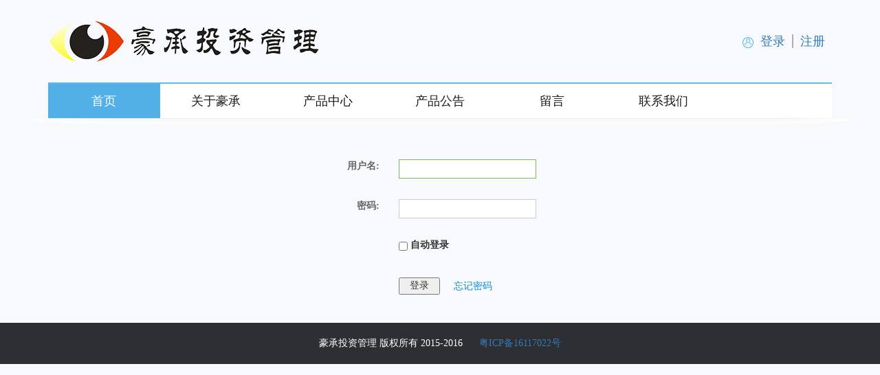

--- FILE ---
content_type: text/html;charset=UTF-8
request_url: http://www.howcheng.cn/login.jspx;jsessionid=65D209E32331E0B65354EA3DE2D316BA
body_size: 5602
content:
<!doctype html>
<html lang="zh-CN">
<head>
<meta charset="utf-8"/>
<title>用户登录_豪承投资管理</title>
<meta name="keywords" content="用户登录"/>
<meta name="description" content="用户登录"/>
<!--[if lt IE 9]><script src="/template/1/default/_files/html5.js"></script><![endif]-->
<script src="/template/1/default/_files/jquery.js"></script>
<script src="/template/1/default/_files/bootstrap.min.js"></script>
<script src="/template/1/default/_files/haocheng.js"></script>
<link href="/template/1/default/_files/global.css" rel="stylesheet"/>
<link href="/template/1/default/_files/bootstrap.min.css" rel="stylesheet"/>
<link href="/template/1/default/_files/style.css" rel="stylesheet"/>
<link href="/template/1/default/_files/haocheng.css" rel="stylesheet"/>
<meta name="viewport" content="width=device-width,initial-scale=1,minimum-scale=1,maximum-scale=1,user-scalable=no" />


<style>
label.error{color:red;font-style:normal;padding-left:10px;}
label.valid{color:red;font-style:normal;padding-left:10px;}
form .line{margin-top:30px;overflow:hidden;}
form .label{float:left;width:100px;color:#666;font-weight:bold;text-align:right;font-size:14px;}
form .input{float:left;width:auto;margin-left:20px;}

input.text{padding:4px;height:28px;line-height:28px;border:1px solid #ccc;}
input.text:focus{border-color:#7abd54;}
</style>
<script type="text/javascript">
$(function() {
	$("#validForm").validate();
	$("#username").focus().select();
});
</script>
</head>
<body  class="home_page">
<!--logo和导航栏-->
			<header class="container head_container">
				<div class="logo_top">
					<a href="" class="logo fl"><img src="/template/1/default/_files/img/logo.jpg" /></a>
					<ul class="fr logo_ul">
							<li>
								<a href="/register.jspx">注册</a>
							</li>
							<li class="land">
								<a href="/login.jspx">登录</a>
							</li>
						
						<li><img src="/template/1/default/_files/img/wode.png" alt="" /></li>
						<!--<li class="number">
								020-34833866
						</li>
						<li><img src="/template/1/default/_files/img/dianhua.png" alt="" /></li>-->
					</ul>
				</div>
				<ul class="header_ul">
					<li>
						<a href="/" class="navigation active" onclick="Active(this)">首页</a>
					</li>
						<li>
							<a href="//www.howcheng.cn:80/node/99.jspx" class="navigation" onclick="Active(this)">关于豪承</a>
							<ul class="header_ul_ul">
								  	<li>
										<a href="//www.howcheng.cn:80/info/259.jspx" target="_blank">公司简介</a>
									</li>
								  	
								  	<li>
										<a href="//www.howcheng.cn:80/info/258.jspx" target="_blank">豪承一期简介</a>
									</li>
								  	
								  	<li>
										<a href="//www.howcheng.cn:80/info/257.jspx" target="_blank">豪承二期简介</a>
									</li>
								  	
								
								
							</ul>
						</li>
						<li>
							<a href="//www.howcheng.cn:80/node/100.jspx" class="navigation" onclick="Active(this)">产品中心</a>
							<ul class="header_ul_ul">
								  	<li>
										<a href="//www.howcheng.cn:80/info/1188.jspx" target="_blank">豪承一期私募投资基金净值公示...</a>
									</li>
								  	
								  	<li>
										<a href="//www.howcheng.cn:80/info/1187.jspx" target="_blank">豪承二期私募证券投资基金净值...</a>
									</li>
								  	
								  	<li>
										<a href="//www.howcheng.cn:80/info/1186.jspx" target="_blank">豪承二期私募证券投资基金开放...</a>
									</li>
								  	
								  	<li>
										<a href="//www.howcheng.cn:80/info/1185.jspx" target="_blank">豪承一期私募投资基金净值公示...</a>
									</li>
								  	
								  	<li>
										<a href="//www.howcheng.cn:80/info/1184.jspx" target="_blank">豪承二期私募证券投资基金净值...</a>
									</li>
								  	
								  	<li>
										<a href="//www.howcheng.cn:80/info/1183.jspx" target="_blank">豪承二期私募证券投资基金净值...</a>
									</li>
								  	
								  	<li>
										<a href="//www.howcheng.cn:80/info/1182.jspx" target="_blank">豪承一期私募投资基金净值公示...</a>
									</li>
								  	
								  	<li>
										<a href="//www.howcheng.cn:80/info/1181.jspx" target="_blank">豪承一期私募投资基金净值公示...</a>
									</li>
								  	
								  	<li>
										<a href="//www.howcheng.cn:80/info/1180.jspx" target="_blank">豪承二期私募证券投资基金净值...</a>
									</li>
								  	
								  	<li>
										<a href="//www.howcheng.cn:80/info/1179.jspx" target="_blank">豪承一期私募投资基金开放日净...</a>
									</li>
								  	
								  	<li>
										<a href="//www.howcheng.cn:80/info/1178.jspx" target="_blank">豪承二期私募证券投资基金净值...</a>
									</li>
								  	
								  	<li>
										<a href="//www.howcheng.cn:80/info/1177.jspx" target="_blank">豪承一期私募投资基金净值公示...</a>
									</li>
								  	
								  	<li>
										<a href="//www.howcheng.cn:80/info/1176.jspx" target="_blank">豪承二期私募证券投资基金净值...</a>
									</li>
								  	
								  	<li>
										<a href="//www.howcheng.cn:80/info/1175.jspx" target="_blank">豪承一期私募投资基金净值公示...</a>
									</li>
								  	
								  	<li>
										<a href="//www.howcheng.cn:80/info/1174.jspx" target="_blank">豪承二期私募证券投资基金开放...</a>
									</li>
								  	
								  	<li>
										<a href="//www.howcheng.cn:80/info/1173.jspx" target="_blank">豪承二期私募证券投资基金净值...</a>
									</li>
								  	
								  	<li>
										<a href="//www.howcheng.cn:80/info/1172.jspx" target="_blank">豪承一期私募投资基金净值公示...</a>
									</li>
								  	
								  	<li>
										<a href="//www.howcheng.cn:80/info/1171.jspx" target="_blank">豪承二期私募证券投资基金净值...</a>
									</li>
								  	
								  	<li>
										<a href="//www.howcheng.cn:80/info/1170.jspx" target="_blank">豪承一期私募投资基金净值公示...</a>
									</li>
								  	
								  	<li>
										<a href="//www.howcheng.cn:80/info/1169.jspx" target="_blank">豪承二期私募证券投资基金净值...</a>
									</li>
								  	
								  	<li>
										<a href="//www.howcheng.cn:80/info/1168.jspx" target="_blank">豪承一期私募投资基金净值公示...</a>
									</li>
								  	
								  	<li>
										<a href="//www.howcheng.cn:80/info/1167.jspx" target="_blank">豪承一期私募投资基金开放日净...</a>
									</li>
								  	
								  	<li>
										<a href="//www.howcheng.cn:80/info/1166.jspx" target="_blank">豪承二期私募证券投资基金净值...</a>
									</li>
								  	
								  	<li>
										<a href="//www.howcheng.cn:80/info/1165.jspx" target="_blank">豪承一期私募投资基金净值公示...</a>
									</li>
								  	
								  	<li>
										<a href="//www.howcheng.cn:80/info/1164.jspx" target="_blank">豪承二期私募证券投资基金开放...</a>
									</li>
								  	
								  	<li>
										<a href="//www.howcheng.cn:80/info/1163.jspx" target="_blank">豪承一期私募投资基金净值公示...</a>
									</li>
								  	
								  	<li>
										<a href="//www.howcheng.cn:80/info/1162.jspx" target="_blank">豪承二期私募证券投资基金净值...</a>
									</li>
								  	
								  	<li>
										<a href="//www.howcheng.cn:80/info/1161.jspx" target="_blank">豪承一期私募投资基金净值公示...</a>
									</li>
								  	
								  	<li>
										<a href="//www.howcheng.cn:80/info/1160.jspx" target="_blank">豪承二期私募证券投资基金净值...</a>
									</li>
								  	
								  	<li>
										<a href="//www.howcheng.cn:80/info/1159.jspx" target="_blank">豪承一期私募投资基金净值公示...</a>
									</li>
								  	
								  	<li>
										<a href="//www.howcheng.cn:80/info/1158.jspx" target="_blank">豪承二期私募证券投资基金净值...</a>
									</li>
								  	
								  	<li>
										<a href="//www.howcheng.cn:80/info/1157.jspx" target="_blank">豪承一期私募投资基金开放日净...</a>
									</li>
								  	
								  	<li>
										<a href="//www.howcheng.cn:80/info/1156.jspx" target="_blank">豪承一期私募投资基金净值公示...</a>
									</li>
								  	
								  	<li>
										<a href="//www.howcheng.cn:80/info/1155.jspx" target="_blank">豪承二期私募证券投资基金净值...</a>
									</li>
								  	
								  	<li>
										<a href="//www.howcheng.cn:80/info/1154.jspx" target="_blank">豪承二期私募证券投资基金开放...</a>
									</li>
								  	
								  	<li>
										<a href="//www.howcheng.cn:80/info/1153.jspx" target="_blank">豪承一期私募投资基金净值公示...</a>
									</li>
								  	
								  	<li>
										<a href="//www.howcheng.cn:80/info/1151.jspx" target="_blank">豪承二期私募证券投资基金净值...</a>
									</li>
								  	
								  	<li>
										<a href="//www.howcheng.cn:80/info/1150.jspx" target="_blank">豪承一期私募投资基金净值公示...</a>
									</li>
								  	
								  	<li>
										<a href="//www.howcheng.cn:80/info/1149.jspx" target="_blank">豪承二期私募证券投资基金净值...</a>
									</li>
								  	
								  	<li>
										<a href="//www.howcheng.cn:80/info/1148.jspx" target="_blank">豪承一期私募投资基金净值公示...</a>
									</li>
								  	
								  	<li>
										<a href="//www.howcheng.cn:80/info/1147.jspx" target="_blank">豪承二期私募证券投资基金净值...</a>
									</li>
								  	
								  	<li>
										<a href="//www.howcheng.cn:80/info/1146.jspx" target="_blank">豪承一期私募投资基金开放日净...</a>
									</li>
								  	
								  	<li>
										<a href="//www.howcheng.cn:80/info/1145.jspx" target="_blank">豪承一期私募投资基金净值公示...</a>
									</li>
								  	
								  	<li>
										<a href="//www.howcheng.cn:80/info/1144.jspx" target="_blank">豪承二期私募证券投资基金净值...</a>
									</li>
								  	
								  	<li>
										<a href="//www.howcheng.cn:80/info/1143.jspx" target="_blank">豪承二期私募证券投资基金净值...</a>
									</li>
								  	
								  	<li>
										<a href="//www.howcheng.cn:80/info/1142.jspx" target="_blank">豪承一期私募投资基金净值公示...</a>
									</li>
								  	
								  	<li>
										<a href="//www.howcheng.cn:80/info/1141.jspx" target="_blank">豪承二期私募证券投资基金开放...</a>
									</li>
								  	
								  	<li>
										<a href="//www.howcheng.cn:80/info/1140.jspx" target="_blank">豪承二期私募证券投资基金净值...</a>
									</li>
								  	
								  	<li>
										<a href="//www.howcheng.cn:80/info/1139.jspx" target="_blank">豪承一期私募投资基金净值公示...</a>
									</li>
								  	
								  	<li>
										<a href="//www.howcheng.cn:80/info/1138.jspx" target="_blank">豪承一期私募投资基金净值公示...</a>
									</li>
								  	
								  	<li>
										<a href="//www.howcheng.cn:80/info/1137.jspx" target="_blank">豪承二期私募证券投资基金净值...</a>
									</li>
								  	
								  	<li>
										<a href="//www.howcheng.cn:80/info/1136.jspx" target="_blank">豪承二期私募证券投资基金净值...</a>
									</li>
								  	
								  	<li>
										<a href="//www.howcheng.cn:80/info/1135.jspx" target="_blank">豪承一期私募投资基金净值公示...</a>
									</li>
								  	
								  	<li>
										<a href="//www.howcheng.cn:80/info/1134.jspx" target="_blank">豪承一期私募投资基金开放日净...</a>
									</li>
								  	
								  	<li>
										<a href="//www.howcheng.cn:80/info/1133.jspx" target="_blank">豪承一期私募投资基金净值公示...</a>
									</li>
								  	
								  	<li>
										<a href="//www.howcheng.cn:80/info/1132.jspx" target="_blank">豪承二期私募证券投资基金净值...</a>
									</li>
								  	
								  	<li>
										<a href="//www.howcheng.cn:80/info/1131.jspx" target="_blank">豪承二期私募证券投资基金开放...</a>
									</li>
								  	
								  	<li>
										<a href="//www.howcheng.cn:80/info/1130.jspx" target="_blank">豪承一期私募投资基金净值公示...</a>
									</li>
								  	
								  	<li>
										<a href="//www.howcheng.cn:80/info/1129.jspx" target="_blank">豪承二期私募证券投资基金净值...</a>
									</li>
								  	
								  	<li>
										<a href="//www.howcheng.cn:80/info/1128.jspx" target="_blank">豪承二期私募证券投资基金净值...</a>
									</li>
								  	
								  	<li>
										<a href="//www.howcheng.cn:80/info/1127.jspx" target="_blank">豪承一期私募投资基金净值公示...</a>
									</li>
								  	
								  	<li>
										<a href="//www.howcheng.cn:80/info/1126.jspx" target="_blank">豪承二期私募证券投资基金净值...</a>
									</li>
								  	
								  	<li>
										<a href="//www.howcheng.cn:80/info/1125.jspx" target="_blank">豪承一期私募投资基金净值公示...</a>
									</li>
								  	
								  	<li>
										<a href="//www.howcheng.cn:80/info/1124.jspx" target="_blank">豪承一期私募投资基金开放日净...</a>
									</li>
								  	
								  	<li>
										<a href="//www.howcheng.cn:80/info/1123.jspx" target="_blank">豪承二期私募证券投资基金净值...</a>
									</li>
								  	
								  	<li>
										<a href="//www.howcheng.cn:80/info/1122.jspx" target="_blank">豪承一期私募投资基金净值公示...</a>
									</li>
								  	
								  	<li>
										<a href="//www.howcheng.cn:80/info/1121.jspx" target="_blank">豪承一期私募投资基金净值公示...</a>
									</li>
								  	
								  	<li>
										<a href="//www.howcheng.cn:80/info/1120.jspx" target="_blank">豪承二期私募证券投资基金净值...</a>
									</li>
								  	
								  	<li>
										<a href="//www.howcheng.cn:80/info/1119.jspx" target="_blank">豪承二期私募证券投资基金开放...</a>
									</li>
								  	
								  	<li>
										<a href="//www.howcheng.cn:80/info/1118.jspx" target="_blank">豪承二期私募证券投资基金净值...</a>
									</li>
								  	
								  	<li>
										<a href="//www.howcheng.cn:80/info/1117.jspx" target="_blank">豪承一期私募投资基金净值公示...</a>
									</li>
								  	
								  	<li>
										<a href="//www.howcheng.cn:80/info/1116.jspx" target="_blank">豪承二期私募证券投资基金净值...</a>
									</li>
								  	
								  	<li>
										<a href="//www.howcheng.cn:80/info/1115.jspx" target="_blank">豪承一期私募投资基金净值公示...</a>
									</li>
								  	
								  	<li>
										<a href="//www.howcheng.cn:80/info/1114.jspx" target="_blank">豪承一期私募投资基金开放日净...</a>
									</li>
								  	
								  	<li>
										<a href="//www.howcheng.cn:80/info/1113.jspx" target="_blank">豪承二期私募证券投资基金净值...</a>
									</li>
								  	
								  	<li>
										<a href="//www.howcheng.cn:80/info/1112.jspx" target="_blank">豪承一期私募投资基金净值公示...</a>
									</li>
								  	
								  	<li>
										<a href="//www.howcheng.cn:80/info/1111.jspx" target="_blank">豪承一期私募投资基金净值公示...</a>
									</li>
								  	
								  	<li>
										<a href="//www.howcheng.cn:80/info/1110.jspx" target="_blank">豪承二期私募证券投资基金净值...</a>
									</li>
								  	
								  	<li>
										<a href="//www.howcheng.cn:80/info/1108.jspx" target="_blank">豪承二期私募证券投资基金净值...</a>
									</li>
								  	
								  	<li>
										<a href="//www.howcheng.cn:80/info/1107.jspx" target="_blank">豪承一期私募投资基金净值公示...</a>
									</li>
								  	
								  	<li>
										<a href="//www.howcheng.cn:80/info/1102.jspx" target="_blank">豪承一期私募投资基金净值公示...</a>
									</li>
								  	
								  	<li>
										<a href="//www.howcheng.cn:80/info/1101.jspx" target="_blank">豪承二期私募证券投资基金净值...</a>
									</li>
								  	
								  	<li>
										<a href="//www.howcheng.cn:80/info/1100.jspx" target="_blank">豪承一期私募投资基金净值公示...</a>
									</li>
								  	
								  	<li>
										<a href="//www.howcheng.cn:80/info/1099.jspx" target="_blank">豪承二期私募证券投资基金净值...</a>
									</li>
								  	
								  	<li>
										<a href="//www.howcheng.cn:80/info/1098.jspx" target="_blank">豪承一期私募投资基金开放日净...</a>
									</li>
								  	
								  	<li>
										<a href="//www.howcheng.cn:80/info/1095.jspx" target="_blank">豪承一期私募投资基金净值公示...</a>
									</li>
								  	
								  	<li>
										<a href="//www.howcheng.cn:80/info/1094.jspx" target="_blank">豪承二期私募证券投资基金净值...</a>
									</li>
								  	
								  	<li>
										<a href="//www.howcheng.cn:80/info/1093.jspx" target="_blank">豪承二期私募证券投资基金开放...</a>
									</li>
								  	
								  	<li>
										<a href="//www.howcheng.cn:80/info/1092.jspx" target="_blank">豪承二期私募证券投资基金净值...</a>
									</li>
								  	
								  	<li>
										<a href="//www.howcheng.cn:80/info/1091.jspx" target="_blank">豪承一期私募投资基金净值公示...</a>
									</li>
								  	
								  	<li>
										<a href="//www.howcheng.cn:80/info/1090.jspx" target="_blank">豪承二期私募证券投资基金净值...</a>
									</li>
								  	
								  	<li>
										<a href="//www.howcheng.cn:80/info/1089.jspx" target="_blank">豪承一期私募投资基金净值公示...</a>
									</li>
								  	
								  	<li>
										<a href="//www.howcheng.cn:80/info/1088.jspx" target="_blank">豪承一期私募投资基金净值公示...</a>
									</li>
								  	
								  	<li>
										<a href="//www.howcheng.cn:80/info/1087.jspx" target="_blank">豪承二期私募证券投资基金净值...</a>
									</li>
								  	
								  	<li>
										<a href="//www.howcheng.cn:80/info/1086.jspx" target="_blank">豪承一期私募投资基金开放日净...</a>
									</li>
								  	
								  	<li>
										<a href="//www.howcheng.cn:80/info/1085.jspx" target="_blank">豪承二期私募证券投资基金净值...</a>
									</li>
								  	
								  	<li>
										<a href="//www.howcheng.cn:80/info/1084.jspx" target="_blank">豪承一期私募投资基金净值公示...</a>
									</li>
								  	
								  	<li>
										<a href="//www.howcheng.cn:80/info/1083.jspx" target="_blank">豪承二期私募证券投资基金净值...</a>
									</li>
								  	
								  	<li>
										<a href="//www.howcheng.cn:80/info/1082.jspx" target="_blank">豪承一期私募投资基金净值公示...</a>
									</li>
								  	
								  	<li>
										<a href="//www.howcheng.cn:80/info/1081.jspx" target="_blank">豪承二期私募证券投资基金开放...</a>
									</li>
								  	
								  	<li>
										<a href="//www.howcheng.cn:80/info/1080.jspx" target="_blank">豪承二期私募证券投资基金净值...</a>
									</li>
								  	
								  	<li>
										<a href="//www.howcheng.cn:80/info/1079.jspx" target="_blank">豪承一期私募投资基金净值公示...</a>
									</li>
								  	
								  	<li>
										<a href="//www.howcheng.cn:80/info/1078.jspx" target="_blank">豪承二期私募证券投资基金净值...</a>
									</li>
								  	
								  	<li>
										<a href="//www.howcheng.cn:80/info/1077.jspx" target="_blank">豪承一期私募投资基金净值公示...</a>
									</li>
								  	
								  	<li>
										<a href="//www.howcheng.cn:80/info/1076.jspx" target="_blank">豪承二期私募证券投资基金净值...</a>
									</li>
								  	
								  	<li>
										<a href="//www.howcheng.cn:80/info/1075.jspx" target="_blank">豪承一期私募投资基金净值公示...</a>
									</li>
								  	
								  	<li>
										<a href="//www.howcheng.cn:80/info/1074.jspx" target="_blank">豪承一期私募投资基金开放日净...</a>
									</li>
								  	
								  	<li>
										<a href="//www.howcheng.cn:80/info/1073.jspx" target="_blank">豪承二期私募证券投资基金净值...</a>
									</li>
								  	
								  	<li>
										<a href="//www.howcheng.cn:80/info/1072.jspx" target="_blank">豪承一期私募投资基金净值公示...</a>
									</li>
								  	
								  	<li>
										<a href="//www.howcheng.cn:80/info/1071.jspx" target="_blank">豪承二期私募证券投资基金开放...</a>
									</li>
								  	
								  	<li>
										<a href="//www.howcheng.cn:80/info/1070.jspx" target="_blank">豪承二期私募证券投资基金净值...</a>
									</li>
								  	
								  	<li>
										<a href="//www.howcheng.cn:80/info/1069.jspx" target="_blank">豪承一期私募投资基金净值公示...</a>
									</li>
								  	
								  	<li>
										<a href="//www.howcheng.cn:80/info/1068.jspx" target="_blank">豪承二期私募证券投资基金净值...</a>
									</li>
								  	
								  	<li>
										<a href="//www.howcheng.cn:80/info/1067.jspx" target="_blank">豪承一期私募投资基金净值公示...</a>
									</li>
								  	
								  	<li>
										<a href="//www.howcheng.cn:80/info/1066.jspx" target="_blank">豪承一期私募投资基金净值公示...</a>
									</li>
								  	
								  	<li>
										<a href="//www.howcheng.cn:80/info/1065.jspx" target="_blank">豪承二期私募证券投资基金净值...</a>
									</li>
								  	
								  	<li>
										<a href="//www.howcheng.cn:80/info/1064.jspx" target="_blank">豪承一期私募投资基金开放日净...</a>
									</li>
								  	
								  	<li>
										<a href="//www.howcheng.cn:80/info/1063.jspx" target="_blank">豪承二期私募证券投资基金净值...</a>
									</li>
								  	
								  	<li>
										<a href="//www.howcheng.cn:80/info/1062.jspx" target="_blank"> 豪承一期私募投资基金净值公...</a>
									</li>
								  	
								  	<li>
										<a href="//www.howcheng.cn:80/info/1061.jspx" target="_blank">豪承一期私募投资基金净值公示...</a>
									</li>
								  	
								  	<li>
										<a href="//www.howcheng.cn:80/info/1059.jspx" target="_blank">豪承二期私募证券投资基金净值...</a>
									</li>
								  	
								  	<li>
										<a href="//www.howcheng.cn:80/info/1058.jspx" target="_blank">豪承二期私募证券投资基金开放...</a>
									</li>
								  	
								  	<li>
										<a href="//www.howcheng.cn:80/info/1057.jspx" target="_blank">豪承二期私募证券投资基金净值...</a>
									</li>
								  	
								  	<li>
										<a href="//www.howcheng.cn:80/info/1056.jspx" target="_blank">豪承一期私募投资基金净值公示...</a>
									</li>
								  	
								  	<li>
										<a href="//www.howcheng.cn:80/info/1055.jspx" target="_blank">豪承二期私募证券投资基金净值...</a>
									</li>
								  	
								  	<li>
										<a href="//www.howcheng.cn:80/info/1054.jspx" target="_blank">豪承一期私募投资基金净值公示...</a>
									</li>
								  	
								  	<li>
										<a href="//www.howcheng.cn:80/info/1053.jspx" target="_blank">豪承一期私募投资基金净值公示...</a>
									</li>
								  	
								  	<li>
										<a href="//www.howcheng.cn:80/info/1052.jspx" target="_blank">豪承二期私募证券投资基金净值...</a>
									</li>
								  	
								  	<li>
										<a href="//www.howcheng.cn:80/info/1051.jspx" target="_blank">豪承一期私募投资基金开放日净...</a>
									</li>
								  	
								  	<li>
										<a href="//www.howcheng.cn:80/info/1050.jspx" target="_blank">豪承二期私募证券投资基金净值...</a>
									</li>
								  	
								  	<li>
										<a href="//www.howcheng.cn:80/info/1049.jspx" target="_blank">豪承一期私募投资基金净值公示...</a>
									</li>
								  	
								  	<li>
										<a href="//www.howcheng.cn:80/info/1048.jspx" target="_blank">豪承二期私募证券投资基金开放...</a>
									</li>
								  	
								  	<li>
										<a href="//www.howcheng.cn:80/info/1047.jspx" target="_blank">豪承二期私募证券投资基金净值...</a>
									</li>
								  	
								  	<li>
										<a href="//www.howcheng.cn:80/info/1046.jspx" target="_blank">豪承一期私募投资基金净值公示...</a>
									</li>
								  	
								  	<li>
										<a href="//www.howcheng.cn:80/info/1045.jspx" target="_blank">豪承二期私募证券投资基金净值...</a>
									</li>
								  	
								  	<li>
										<a href="//www.howcheng.cn:80/info/1044.jspx" target="_blank">豪承一期私募投资基金净值公示...</a>
									</li>
								  	
								  	<li>
										<a href="//www.howcheng.cn:80/info/1043.jspx" target="_blank">豪承二期私募证券投资基金净值...</a>
									</li>
								  	
								  	<li>
										<a href="//www.howcheng.cn:80/info/1042.jspx" target="_blank">豪承一期私募投资基金净值公示...</a>
									</li>
								  	
								  	<li>
										<a href="//www.howcheng.cn:80/info/1041.jspx" target="_blank">豪承一期私募投资基金开放日净...</a>
									</li>
								  	
								  	<li>
										<a href="//www.howcheng.cn:80/info/1040.jspx" target="_blank">豪承二期私募证券投资基金净值...</a>
									</li>
								  	
								  	<li>
										<a href="//www.howcheng.cn:80/info/1039.jspx" target="_blank">豪承一期私募投资基金净值公示...</a>
									</li>
								  	
								  	<li>
										<a href="//www.howcheng.cn:80/info/1038.jspx" target="_blank">豪承二期私募证券投资基金开放...</a>
									</li>
								  	
								  	<li>
										<a href="//www.howcheng.cn:80/info/1037.jspx" target="_blank">豪承二期私募证券投资基金净值...</a>
									</li>
								  	
								  	<li>
										<a href="//www.howcheng.cn:80/info/1036.jspx" target="_blank">豪承一期私募投资基金净值公示...</a>
									</li>
								  	
								  	<li>
										<a href="//www.howcheng.cn:80/info/1035.jspx" target="_blank">豪承二期私募证券投资基金净值...</a>
									</li>
								  	
								  	<li>
										<a href="//www.howcheng.cn:80/info/1034.jspx" target="_blank">豪承一期私募投资基金净值公示...</a>
									</li>
								  	
								  	<li>
										<a href="//www.howcheng.cn:80/info/1033.jspx" target="_blank">豪承一期私募投资基金净值公示...</a>
									</li>
								  	
								  	<li>
										<a href="//www.howcheng.cn:80/info/1032.jspx" target="_blank">豪承二期私募证券投资基金净值...</a>
									</li>
								  	
								  	<li>
										<a href="//www.howcheng.cn:80/info/1031.jspx" target="_blank">豪承一期私募投资基金净值公示...</a>
									</li>
								  	
								  	<li>
										<a href="//www.howcheng.cn:80/info/1030.jspx" target="_blank">豪承一期私募投资基金开放日净...</a>
									</li>
								  	
								  	<li>
										<a href="//www.howcheng.cn:80/info/1029.jspx" target="_blank">豪承二期私募证券投资基金净值...</a>
									</li>
								  	
								  	<li>
										<a href="//www.howcheng.cn:80/info/1028.jspx" target="_blank">豪承一期私募投资基金净值公示...</a>
									</li>
								  	
								  	<li>
										<a href="//www.howcheng.cn:80/info/1027.jspx" target="_blank">豪承二期私募证券投资基金净值...</a>
									</li>
								  	
								  	<li>
										<a href="//www.howcheng.cn:80/info/1026.jspx" target="_blank">豪承一期私募投资基金净值公示...</a>
									</li>
								  	
								  	<li>
										<a href="//www.howcheng.cn:80/info/1025.jspx" target="_blank">豪承二期私募证券投资基金开放...</a>
									</li>
								  	
								  	<li>
										<a href="//www.howcheng.cn:80/info/1024.jspx" target="_blank">豪承二期私募证券投资基金净值...</a>
									</li>
								  	
								  	<li>
										<a href="//www.howcheng.cn:80/info/1023.jspx" target="_blank">豪承一期私募投资基金净值公示...</a>
									</li>
								  	
								  	<li>
										<a href="//www.howcheng.cn:80/info/1022.jspx" target="_blank">豪承一期私募投资基金净值公示...</a>
									</li>
								  	
								  	<li>
										<a href="//www.howcheng.cn:80/info/1021.jspx" target="_blank">豪承二期私募证券投资基金净值...</a>
									</li>
								  	
								  	<li>
										<a href="//www.howcheng.cn:80/info/1020.jspx" target="_blank">豪承二期私募证券投资基金净值...</a>
									</li>
								  	
								  	<li>
										<a href="//www.howcheng.cn:80/info/1019.jspx" target="_blank">豪承一期私募投资基金净值公示...</a>
									</li>
								  	
								  	<li>
										<a href="//www.howcheng.cn:80/info/1018.jspx" target="_blank">豪承一期私募投资基金开放日净...</a>
									</li>
								  	
								  	<li>
										<a href="//www.howcheng.cn:80/info/1017.jspx" target="_blank">豪承二期私募证券投资基金净值...</a>
									</li>
								  	
								  	<li>
										<a href="//www.howcheng.cn:80/info/1016.jspx" target="_blank">豪承一期私募投资基金净值公示...</a>
									</li>
								  	
								  	<li>
										<a href="//www.howcheng.cn:80/info/1015.jspx" target="_blank">豪承二期私募证券投资基金开放...</a>
									</li>
								  	
								  	<li>
										<a href="//www.howcheng.cn:80/info/1014.jspx" target="_blank">豪承一期私募投资基金净值公示...</a>
									</li>
								  	
								  	<li>
										<a href="//www.howcheng.cn:80/info/1013.jspx" target="_blank">豪承二期私募证券投资基金净值...</a>
									</li>
								  	
								  	<li>
										<a href="//www.howcheng.cn:80/info/1012.jspx" target="_blank">豪承二期私募证券投资基金净值...</a>
									</li>
								  	
								  	<li>
										<a href="//www.howcheng.cn:80/info/1011.jspx" target="_blank">豪承一期私募投资基金净值公示...</a>
									</li>
								  	
								  	<li>
										<a href="//www.howcheng.cn:80/info/1010.jspx" target="_blank">豪承一期私募投资基金净值公示...</a>
									</li>
								  	
								  	<li>
										<a href="//www.howcheng.cn:80/info/1009.jspx" target="_blank">豪承二期私募证券投资基金净值...</a>
									</li>
								  	
								  	<li>
										<a href="//www.howcheng.cn:80/info/1008.jspx" target="_blank">豪承一期私募投资基金开放日净...</a>
									</li>
								  	
								  	<li>
										<a href="//www.howcheng.cn:80/info/1007.jspx" target="_blank">豪承二期私募证券投资基金净值...</a>
									</li>
								  	
								  	<li>
										<a href="//www.howcheng.cn:80/info/1006.jspx" target="_blank">豪承一期私募投资基金净值公示...</a>
									</li>
								  	
								  	<li>
										<a href="//www.howcheng.cn:80/info/1005.jspx" target="_blank">豪承一期私募投资基金净值公示...</a>
									</li>
								  	
								  	<li>
										<a href="//www.howcheng.cn:80/info/1004.jspx" target="_blank">豪承二期私募证券投资基金开放...</a>
									</li>
								  	
								  	<li>
										<a href="//www.howcheng.cn:80/info/1003.jspx" target="_blank">豪承二期私募证券投资基金净值...</a>
									</li>
								  	
								  	<li>
										<a href="//www.howcheng.cn:80/info/1002.jspx" target="_blank">豪承二期私募证券投资基金净值...</a>
									</li>
								  	
								  	<li>
										<a href="//www.howcheng.cn:80/info/1000.jspx" target="_blank">豪承一期私募投资基金净值公示...</a>
									</li>
								  	
								  	<li>
										<a href="//www.howcheng.cn:80/info/998.jspx" target="_blank">豪承二期私募证券投资基金净值...</a>
									</li>
								  	
								  	<li>
										<a href="//www.howcheng.cn:80/info/997.jspx" target="_blank">豪承一期私募投资基金净值公示...</a>
									</li>
								  	
								  	<li>
										<a href="//www.howcheng.cn:80/info/996.jspx" target="_blank">豪承一期私募投资基金开放日净...</a>
									</li>
								  	
								  	<li>
										<a href="//www.howcheng.cn:80/info/995.jspx" target="_blank">豪承一期私募投资基金净值公示...</a>
									</li>
								  	
								  	<li>
										<a href="//www.howcheng.cn:80/info/994.jspx" target="_blank">豪承二期私募证券投资基金净值...</a>
									</li>
								  	
								  	<li>
										<a href="//www.howcheng.cn:80/info/993.jspx" target="_blank">豪承二期私募证券投资基金开放...</a>
									</li>
								  	
								  	<li>
										<a href="//www.howcheng.cn:80/info/992.jspx" target="_blank">豪承二期私募证券投资基金净值...</a>
									</li>
								  	
								  	<li>
										<a href="//www.howcheng.cn:80/info/991.jspx" target="_blank">豪承一期私募投资基金净值公示...</a>
									</li>
								  	
								  	<li>
										<a href="//www.howcheng.cn:80/info/990.jspx" target="_blank">豪承二期私募证券投资基金净值...</a>
									</li>
								  	
								  	<li>
										<a href="//www.howcheng.cn:80/info/989.jspx" target="_blank">豪承一期私募投资基金净值公示...</a>
									</li>
								  	
								  	<li>
										<a href="//www.howcheng.cn:80/info/988.jspx" target="_blank">豪承一期私募投资基金开放日净...</a>
									</li>
								  	
								  	<li>
										<a href="//www.howcheng.cn:80/info/987.jspx" target="_blank">豪承二期私募证券投资基金净值...</a>
									</li>
								  	
								  	<li>
										<a href="//www.howcheng.cn:80/info/986.jspx" target="_blank">豪承一期私募投资基金净值公示...</a>
									</li>
								  	
								  	<li>
										<a href="//www.howcheng.cn:80/info/985.jspx" target="_blank">豪承二期私募证券投资基金净值...</a>
									</li>
								  	
								  	<li>
										<a href="//www.howcheng.cn:80/info/984.jspx" target="_blank">豪承一期私募投资基金净值公示...</a>
									</li>
								  	
								  	<li>
										<a href="//www.howcheng.cn:80/info/983.jspx" target="_blank">豪承二期私募证券投资基金开放...</a>
									</li>
								  	
								  	<li>
										<a href="//www.howcheng.cn:80/info/982.jspx" target="_blank">豪承二期私募证券投资基金净值...</a>
									</li>
								  	
								  	<li>
										<a href="//www.howcheng.cn:80/info/981.jspx" target="_blank">豪承一期私募投资基金净值公示...</a>
									</li>
								  	
								  	<li>
										<a href="//www.howcheng.cn:80/info/980.jspx" target="_blank">豪承二期私募证券投资基金净值...</a>
									</li>
								  	
								  	<li>
										<a href="//www.howcheng.cn:80/info/979.jspx" target="_blank">豪承一期私募投资基金净值公示...</a>
									</li>
								  	
								  	<li>
										<a href="//www.howcheng.cn:80/info/978.jspx" target="_blank">豪承二期私募证券投资基金净值...</a>
									</li>
								  	
								  	<li>
										<a href="//www.howcheng.cn:80/info/977.jspx" target="_blank">豪承一期私募投资基金净值公示...</a>
									</li>
								  	
								  	<li>
										<a href="//www.howcheng.cn:80/info/976.jspx" target="_blank">豪承一期私募投资基金开放日净...</a>
									</li>
								  	
								  	<li>
										<a href="//www.howcheng.cn:80/info/975.jspx" target="_blank"> 豪承二期私募证券投资基金净...</a>
									</li>
								  	
								  	<li>
										<a href="//www.howcheng.cn:80/info/974.jspx" target="_blank">豪承一期私募投资基金净值公示...</a>
									</li>
								  	
								  	<li>
										<a href="//www.howcheng.cn:80/info/973.jspx" target="_blank">豪承二期私募证券投资基金开放...</a>
									</li>
								  	
								  	<li>
										<a href="//www.howcheng.cn:80/info/972.jspx" target="_blank">豪承一期私募投资基金净值公示...</a>
									</li>
								  	
								  	<li>
										<a href="//www.howcheng.cn:80/info/971.jspx" target="_blank">豪承二期私募证券投资基金净值...</a>
									</li>
								  	
								  	<li>
										<a href="//www.howcheng.cn:80/info/970.jspx" target="_blank">豪承二期私募证券投资基金净值...</a>
									</li>
								  	
								  	<li>
										<a href="//www.howcheng.cn:80/info/969.jspx" target="_blank">豪承一期私募投资基金净值公示...</a>
									</li>
								  	
								  	<li>
										<a href="//www.howcheng.cn:80/info/968.jspx" target="_blank">豪承二期私募证券投资基金净值...</a>
									</li>
								  	
								  	<li>
										<a href="//www.howcheng.cn:80/info/967.jspx" target="_blank">豪承一期私募投资基金净值公示...</a>
									</li>
								  	
								  	<li>
										<a href="//www.howcheng.cn:80/info/966.jspx" target="_blank">豪承一期私募投资基金开放日净...</a>
									</li>
								  	
								  	<li>
										<a href="//www.howcheng.cn:80/info/965.jspx" target="_blank">豪承一期私募投资基金净值公示...</a>
									</li>
								  	
								  	<li>
										<a href="//www.howcheng.cn:80/info/964.jspx" target="_blank">豪承二期私募证券投资基金净值...</a>
									</li>
								  	
								  	<li>
										<a href="//www.howcheng.cn:80/info/963.jspx" target="_blank">豪承一期私募投资基金净值公示...</a>
									</li>
								  	
								  	<li>
										<a href="//www.howcheng.cn:80/info/962.jspx" target="_blank">豪承二期私募证券投资基金净值...</a>
									</li>
								  	
								  	<li>
										<a href="//www.howcheng.cn:80/info/961.jspx" target="_blank">豪承二期私募证券投资基金开放...</a>
									</li>
								  	
								  	<li>
										<a href="//www.howcheng.cn:80/info/960.jspx" target="_blank">豪承一期私募投资基金净值公示...</a>
									</li>
								  	
								  	<li>
										<a href="//www.howcheng.cn:80/info/959.jspx" target="_blank">豪承二期私募证券投资基金净值...</a>
									</li>
								  	
								  	<li>
										<a href="//www.howcheng.cn:80/info/958.jspx" target="_blank">豪承二期私募证券投资基金净值...</a>
									</li>
								  	
								  	<li>
										<a href="//www.howcheng.cn:80/info/957.jspx" target="_blank">豪承一期私募投资基金净值公示...</a>
									</li>
								  	
								  	<li>
										<a href="//www.howcheng.cn:80/info/956.jspx" target="_blank">豪承一期私募投资基金净值公示...</a>
									</li>
								  	
								  	<li>
										<a href="//www.howcheng.cn:80/info/955.jspx" target="_blank">豪承二期私募证券投资基金净值...</a>
									</li>
								  	
								  	<li>
										<a href="//www.howcheng.cn:80/info/954.jspx" target="_blank">豪承一期私募投资基金开放日净...</a>
									</li>
								  	
								  	<li>
										<a href="//www.howcheng.cn:80/info/953.jspx" target="_blank">豪承一期私募投资基金净值公示...</a>
									</li>
								  	
								  	<li>
										<a href="//www.howcheng.cn:80/info/952.jspx" target="_blank">豪承二期私募证券投资基金净值...</a>
									</li>
								  	
								  	<li>
										<a href="//www.howcheng.cn:80/info/951.jspx" target="_blank">豪承二期私募证券投资基金开放...</a>
									</li>
								  	
								  	<li>
										<a href="//www.howcheng.cn:80/info/950.jspx" target="_blank">豪承二期私募证券投资基金净值...</a>
									</li>
								  	
								  	<li>
										<a href="//www.howcheng.cn:80/info/949.jspx" target="_blank">豪承一期私募投资基金净值公示...</a>
									</li>
								  	
								  	<li>
										<a href="//www.howcheng.cn:80/info/948.jspx" target="_blank">豪承二期私募证券投资基金净值...</a>
									</li>
								  	
								  	<li>
										<a href="//www.howcheng.cn:80/info/947.jspx" target="_blank">豪承一期私募投资基金净值公示...</a>
									</li>
								  	
								  	<li>
										<a href="//www.howcheng.cn:80/info/946.jspx" target="_blank">豪承一期私募投资基金开放日净...</a>
									</li>
								  	
								  	<li>
										<a href="//www.howcheng.cn:80/info/945.jspx" target="_blank">豪承一期私募投资基金净值公示...</a>
									</li>
								  	
								  	<li>
										<a href="//www.howcheng.cn:80/info/944.jspx" target="_blank">豪承二期私募证券投资基金净值...</a>
									</li>
								  	
								  	<li>
										<a href="//www.howcheng.cn:80/info/943.jspx" target="_blank">豪承二期私募证券投资基金开放...</a>
									</li>
								  	
								  	<li>
										<a href="//www.howcheng.cn:80/info/942.jspx" target="_blank">豪承一期私募投资基金净值公示...</a>
									</li>
								  	
								  	<li>
										<a href="//www.howcheng.cn:80/info/941.jspx" target="_blank">豪承二期私募证券投资基金净值...</a>
									</li>
								  	
								  	<li>
										<a href="//www.howcheng.cn:80/info/940.jspx" target="_blank">豪承二期私募证券投资基金净值...</a>
									</li>
								  	
								  	<li>
										<a href="//www.howcheng.cn:80/info/939.jspx" target="_blank">豪承一期私募投资基金净值公示...</a>
									</li>
								  	
								  	<li>
										<a href="//www.howcheng.cn:80/info/938.jspx" target="_blank">豪承二期私募证券投资基金净值...</a>
									</li>
								  	
								  	<li>
										<a href="//www.howcheng.cn:80/info/937.jspx" target="_blank">豪承一期私募投资基金净值公示...</a>
									</li>
								  	
								  	<li>
										<a href="//www.howcheng.cn:80/info/936.jspx" target="_blank">豪承一期私募投资基金开放日净...</a>
									</li>
								  	
								  	<li>
										<a href="//www.howcheng.cn:80/info/935.jspx" target="_blank">豪承二期私募证券投资基金净值...</a>
									</li>
								  	
								  	<li>
										<a href="//www.howcheng.cn:80/info/934.jspx" target="_blank">豪承一期私募投资基金净值公示...</a>
									</li>
								  	
								  	<li>
										<a href="//www.howcheng.cn:80/info/933.jspx" target="_blank">豪承二期私募证券投资基金净值...</a>
									</li>
								  	
								  	<li>
										<a href="//www.howcheng.cn:80/info/932.jspx" target="_blank">豪承一期私募投资基金净值公示...</a>
									</li>
								  	
								  	<li>
										<a href="//www.howcheng.cn:80/info/931.jspx" target="_blank">豪承二期私募证券投资基金开放...</a>
									</li>
								  	
								  	<li>
										<a href="//www.howcheng.cn:80/info/930.jspx" target="_blank">豪承一期私募投资基金净值公示...</a>
									</li>
								  	
								  	<li>
										<a href="//www.howcheng.cn:80/info/929.jspx" target="_blank">豪承二期私募证券投资基金净值...</a>
									</li>
								  	
								  	<li>
										<a href="//www.howcheng.cn:80/info/928.jspx" target="_blank">豪承一期私募投资基金净值公示...</a>
									</li>
								  	
								  	<li>
										<a href="//www.howcheng.cn:80/info/927.jspx" target="_blank">豪承二期私募证券投资基金净值...</a>
									</li>
								  	
								  	<li>
										<a href="//www.howcheng.cn:80/info/926.jspx" target="_blank">豪承一期私募投资基金净值公示...</a>
									</li>
								  	
								  	<li>
										<a href="//www.howcheng.cn:80/info/925.jspx" target="_blank">豪承二期私募证券投资基金净值...</a>
									</li>
								  	
								  	<li>
										<a href="//www.howcheng.cn:80/info/924.jspx" target="_blank">豪承一期私募投资基金开放日净...</a>
									</li>
								  	
								  	<li>
										<a href="//www.howcheng.cn:80/info/923.jspx" target="_blank">豪承二期私募证券投资基金临时...</a>
									</li>
								  	
								  	<li>
										<a href="//www.howcheng.cn:80/info/922.jspx" target="_blank">豪承一期私募投资基金净值公示...</a>
									</li>
								  	
								  	<li>
										<a href="//www.howcheng.cn:80/info/921.jspx" target="_blank">豪承二期私募证券投资基金净值...</a>
									</li>
								  	
								  	<li>
										<a href="//www.howcheng.cn:80/info/920.jspx" target="_blank">豪承二期私募证券投资基金开放...</a>
									</li>
								  	
								  	<li>
										<a href="//www.howcheng.cn:80/info/919.jspx" target="_blank">豪承一期私募投资基金净值公示...</a>
									</li>
								  	
								  	<li>
										<a href="//www.howcheng.cn:80/info/918.jspx" target="_blank">豪承二期私募证券投资基金净值...</a>
									</li>
								  	
								  	<li>
										<a href="//www.howcheng.cn:80/info/917.jspx" target="_blank">豪承一期私募投资基金净值公示...</a>
									</li>
								  	
								  	<li>
										<a href="//www.howcheng.cn:80/info/916.jspx" target="_blank">豪承二期私募证券投资基金净值...</a>
									</li>
								  	
								  	<li>
										<a href="//www.howcheng.cn:80/info/915.jspx" target="_blank">豪承二期私募证券投资基金净值...</a>
									</li>
								  	
								  	<li>
										<a href="//www.howcheng.cn:80/info/914.jspx" target="_blank">豪承一期私募投资基金净值公示...</a>
									</li>
								  	
								  	<li>
										<a href="//www.howcheng.cn:80/info/913.jspx" target="_blank">豪承一期私募投资基金开放日净...</a>
									</li>
								  	
								  	<li>
										<a href="//www.howcheng.cn:80/info/912.jspx" target="_blank">豪承一期私募投资基金净值公示...</a>
									</li>
								  	
								  	<li>
										<a href="//www.howcheng.cn:80/info/911.jspx" target="_blank">豪承二期私募证券投资基金净值...</a>
									</li>
								  	
								  	<li>
										<a href="//www.howcheng.cn:80/info/910.jspx" target="_blank">豪承二期私募证券投资基金开放...</a>
									</li>
								  	
								  	<li>
										<a href="//www.howcheng.cn:80/info/909.jspx" target="_blank">豪承二期私募证券投资基金净值...</a>
									</li>
								  	
								  	<li>
										<a href="//www.howcheng.cn:80/info/908.jspx" target="_blank">豪承一期私募投资基金净值公示...</a>
									</li>
								  	
								  	<li>
										<a href="//www.howcheng.cn:80/info/907.jspx" target="_blank">豪承二期私募证券投资基金净值...</a>
									</li>
								  	
								  	<li>
										<a href="//www.howcheng.cn:80/info/906.jspx" target="_blank">豪承一期私募投资基金净值公示...</a>
									</li>
								  	
								  	<li>
										<a href="//www.howcheng.cn:80/info/905.jspx" target="_blank">豪承二期私募证券投资基金净值...</a>
									</li>
								  	
								  	<li>
										<a href="//www.howcheng.cn:80/info/904.jspx" target="_blank">豪承一期私募投资基金净值公示...</a>
									</li>
								  	
								  	<li>
										<a href="//www.howcheng.cn:80/info/903.jspx" target="_blank">豪承一期私募投资基金开放日净...</a>
									</li>
								  	
								  	<li>
										<a href="//www.howcheng.cn:80/info/902.jspx" target="_blank">豪承二期私募证券投资基金净值...</a>
									</li>
								  	
								  	<li>
										<a href="//www.howcheng.cn:80/info/901.jspx" target="_blank">豪承一期私募投资基金净值公示...</a>
									</li>
								  	
								  	<li>
										<a href="//www.howcheng.cn:80/info/900.jspx" target="_blank">豪承二期私募证券投资基金净值...</a>
									</li>
								  	
								  	<li>
										<a href="//www.howcheng.cn:80/info/899.jspx" target="_blank">豪承一期私募投资基金净值公示...</a>
									</li>
								  	
								  	<li>
										<a href="//www.howcheng.cn:80/info/898.jspx" target="_blank">豪承二期私募证券投资基金开放...</a>
									</li>
								  	
								  	<li>
										<a href="//www.howcheng.cn:80/info/897.jspx" target="_blank">豪承一期私募投资基金净值公示...</a>
									</li>
								  	
								  	<li>
										<a href="//www.howcheng.cn:80/info/896.jspx" target="_blank">豪承二期私募证券投资基金净值...</a>
									</li>
								  	
								  	<li>
										<a href="//www.howcheng.cn:80/info/895.jspx" target="_blank">豪承二期私募证券投资基金净值...</a>
									</li>
								  	
								  	<li>
										<a href="//www.howcheng.cn:80/info/894.jspx" target="_blank">豪承一期私募投资基金净值公示...</a>
									</li>
								  	
								  	<li>
										<a href="//www.howcheng.cn:80/info/893.jspx" target="_blank">豪承一期私募投资基金净值公示...</a>
									</li>
								  	
								  	<li>
										<a href="//www.howcheng.cn:80/info/892.jspx" target="_blank">豪承二期私募证券投资基金净值...</a>
									</li>
								  	
								  	<li>
										<a href="//www.howcheng.cn:80/info/891.jspx" target="_blank">豪承一期私募投资基金开放日净...</a>
									</li>
								  	
								  	<li>
										<a href="//www.howcheng.cn:80/info/890.jspx" target="_blank">豪承一期私募投资基金净值公示...</a>
									</li>
								  	
								  	<li>
										<a href="//www.howcheng.cn:80/info/889.jspx" target="_blank">豪承二期私募证券投资基金净值...</a>
									</li>
								  	
								  	<li>
										<a href="//www.howcheng.cn:80/info/888.jspx" target="_blank">豪承二期私募证券投资基金开放...</a>
									</li>
								  	
								  	<li>
										<a href="//www.howcheng.cn:80/info/887.jspx" target="_blank">豪承一期私募投资基金净值公示...</a>
									</li>
								  	
								  	<li>
										<a href="//www.howcheng.cn:80/info/886.jspx" target="_blank">豪承二期私募证券投资基金净值...</a>
									</li>
								  	
								  	<li>
										<a href="//www.howcheng.cn:80/info/885.jspx" target="_blank">豪承一期私募投资基金净值公示...</a>
									</li>
								  	
								  	<li>
										<a href="//www.howcheng.cn:80/info/884.jspx" target="_blank">豪承二期私募证券投资基金净值...</a>
									</li>
								  	
								  	<li>
										<a href="//www.howcheng.cn:80/info/883.jspx" target="_blank">豪承一期私募投资基金净值公示...</a>
									</li>
								  	
								  	<li>
										<a href="//www.howcheng.cn:80/info/882.jspx" target="_blank">豪承二期私募证券投资基金净值...</a>
									</li>
								  	
								  	<li>
										<a href="//www.howcheng.cn:80/info/881.jspx" target="_blank">豪承一期私募投资基金开放日净...</a>
									</li>
								  	
								  	<li>
										<a href="//www.howcheng.cn:80/info/880.jspx" target="_blank">豪承一期私募投资基金净值公示...</a>
									</li>
								  	
								  	<li>
										<a href="//www.howcheng.cn:80/info/879.jspx" target="_blank">豪承二期私募证券投资基金净值...</a>
									</li>
								  	
								  	<li>
										<a href="//www.howcheng.cn:80/info/878.jspx" target="_blank">豪承二期私募证券投资基金净值...</a>
									</li>
								  	
								  	<li>
										<a href="//www.howcheng.cn:80/info/877.jspx" target="_blank">豪承一期私募投资基金净值公示...</a>
									</li>
								  	
								  	<li>
										<a href="//www.howcheng.cn:80/info/876.jspx" target="_blank">豪承二期私募证券投资基金开放...</a>
									</li>
								  	
								  	<li>
										<a href="//www.howcheng.cn:80/info/875.jspx" target="_blank">豪承二期私募证券投资基金净值...</a>
									</li>
								  	
								  	<li>
										<a href="//www.howcheng.cn:80/info/874.jspx" target="_blank">豪承一期私募投资基金净值公示...</a>
									</li>
								  	
								  	<li>
										<a href="//www.howcheng.cn:80/info/873.jspx" target="_blank">豪承一期私募投资基金净值公示...</a>
									</li>
								  	
								  	<li>
										<a href="//www.howcheng.cn:80/info/872.jspx" target="_blank">豪承二期私募证券投资基金净值...</a>
									</li>
								  	
								  	<li>
										<a href="//www.howcheng.cn:80/info/871.jspx" target="_blank">豪承一期私募投资基金开放日净...</a>
									</li>
								  	
								  	<li>
										<a href="//www.howcheng.cn:80/info/870.jspx" target="_blank">豪承一期私募投资基金净值公示...</a>
									</li>
								  	
								  	<li>
										<a href="//www.howcheng.cn:80/info/869.jspx" target="_blank">豪承二期私募证券投资基金净值...</a>
									</li>
								  	
								  	<li>
										<a href="//www.howcheng.cn:80/info/868.jspx" target="_blank">豪承二期私募证券投资基金净值...</a>
									</li>
								  	
								  	<li>
										<a href="//www.howcheng.cn:80/info/867.jspx" target="_blank">豪承一期私募投资基金净值公示...</a>
									</li>
								  	
								  	<li>
										<a href="//www.howcheng.cn:80/info/866.jspx" target="_blank">豪承二期私募证券投资基金开放...</a>
									</li>
								  	
								  	<li>
										<a href="//www.howcheng.cn:80/info/865.jspx" target="_blank">豪承一期私募投资基金净值公示...</a>
									</li>
								  	
								  	<li>
										<a href="//www.howcheng.cn:80/info/864.jspx" target="_blank">豪承二期私募证券投资基金净值...</a>
									</li>
								  	
								  	<li>
										<a href="//www.howcheng.cn:80/info/863.jspx" target="_blank">豪承一期私募投资基金净值公示...</a>
									</li>
								  	
								  	<li>
										<a href="//www.howcheng.cn:80/info/862.jspx" target="_blank">豪承二期私募证券投资基金净值...</a>
									</li>
								  	
								  	<li>
										<a href="//www.howcheng.cn:80/info/861.jspx" target="_blank">豪承一期私募投资基金开放日净...</a>
									</li>
								  	
								  	<li>
										<a href="//www.howcheng.cn:80/info/860.jspx" target="_blank">豪承二期私募证券投资基金净值...</a>
									</li>
								  	
								  	<li>
										<a href="//www.howcheng.cn:80/info/859.jspx" target="_blank">豪承一期私募投资基金净值公示...</a>
									</li>
								  	
								  	<li>
										<a href="//www.howcheng.cn:80/info/858.jspx" target="_blank">豪承二期私募证券投资基金开放...</a>
									</li>
								  	
								  	<li>
										<a href="//www.howcheng.cn:80/info/857.jspx" target="_blank">豪承一期私募投资基金净值公示...</a>
									</li>
								  	
								  	<li>
										<a href="//www.howcheng.cn:80/info/856.jspx" target="_blank">豪承二期私募证券投资基金净值...</a>
									</li>
								  	
								  	<li>
										<a href="//www.howcheng.cn:80/info/855.jspx" target="_blank">豪承二期私募证券投资基金净值...</a>
									</li>
								  	
								  	<li>
										<a href="//www.howcheng.cn:80/info/854.jspx" target="_blank">豪承一期私募投资基金净值公示...</a>
									</li>
								  	
								  	<li>
										<a href="//www.howcheng.cn:80/info/853.jspx" target="_blank">豪承二期私募证券投资基金净值...</a>
									</li>
								  	
								  	<li>
										<a href="//www.howcheng.cn:80/info/852.jspx" target="_blank">豪承一期私募投资基金净值公示...</a>
									</li>
								  	
								  	<li>
										<a href="//www.howcheng.cn:80/info/851.jspx" target="_blank">豪承一期私募投资基金开放日净...</a>
									</li>
								  	
								  	<li>
										<a href="//www.howcheng.cn:80/info/850.jspx" target="_blank">豪承二期私募证券投资基金净值...</a>
									</li>
								  	
								  	<li>
										<a href="//www.howcheng.cn:80/info/849.jspx" target="_blank">豪承一期私募投资基金净值公示...</a>
									</li>
								  	
								  	<li>
										<a href="//www.howcheng.cn:80/info/848.jspx" target="_blank">豪承二期私募证券投资基金净值...</a>
									</li>
								  	
								  	<li>
										<a href="//www.howcheng.cn:80/info/847.jspx" target="_blank">豪承一期私募投资基金净值公示...</a>
									</li>
								  	
								  	<li>
										<a href="//www.howcheng.cn:80/info/846.jspx" target="_blank"> 豪承二期私募证券投资基金开...</a>
									</li>
								  	
								  	<li>
										<a href="//www.howcheng.cn:80/info/845.jspx" target="_blank">豪承二期私募证券投资基金净值...</a>
									</li>
								  	
								  	<li>
										<a href="//www.howcheng.cn:80/info/844.jspx" target="_blank">豪承一期私募投资基金净值公示...</a>
									</li>
								  	
								  	<li>
										<a href="//www.howcheng.cn:80/info/843.jspx" target="_blank">豪承二期私募证券投资基金净值...</a>
									</li>
								  	
								  	<li>
										<a href="//www.howcheng.cn:80/info/842.jspx" target="_blank">豪承一期私募投资基金净值公示...</a>
									</li>
								  	
								  	<li>
										<a href="//www.howcheng.cn:80/info/841.jspx" target="_blank">豪承一期私募投资基金开放日净...</a>
									</li>
								  	
								  	<li>
										<a href="//www.howcheng.cn:80/info/840.jspx" target="_blank">豪承一期私募投资基金净值公示...</a>
									</li>
								  	
								  	<li>
										<a href="//www.howcheng.cn:80/info/839.jspx" target="_blank">豪承二期私募证券投资基金净值...</a>
									</li>
								  	
								  	<li>
										<a href="//www.howcheng.cn:80/info/838.jspx" target="_blank">豪承二期私募证券投资基金净值...</a>
									</li>
								  	
								  	<li>
										<a href="//www.howcheng.cn:80/info/837.jspx" target="_blank">豪承一期私募投资基金净值公示...</a>
									</li>
								  	
								  	<li>
										<a href="//www.howcheng.cn:80/info/836.jspx" target="_blank">豪承二期私募证券投资基金开放...</a>
									</li>
								  	
								  	<li>
										<a href="//www.howcheng.cn:80/info/835.jspx" target="_blank">豪承二期私募证券投资基金净值...</a>
									</li>
								  	
								  	<li>
										<a href="//www.howcheng.cn:80/info/834.jspx" target="_blank">豪承一期私募投资基金净值公示...</a>
									</li>
								  	
								  	<li>
										<a href="//www.howcheng.cn:80/info/833.jspx" target="_blank">豪承二期私募证券投资基金净值...</a>
									</li>
								  	
								  	<li>
										<a href="//www.howcheng.cn:80/info/832.jspx" target="_blank">豪承一期私募投资基金净值公示...</a>
									</li>
								  	
								  	<li>
										<a href="//www.howcheng.cn:80/info/831.jspx" target="_blank">豪承二期私募证券投资基金净值...</a>
									</li>
								  	
								  	<li>
										<a href="//www.howcheng.cn:80/info/830.jspx" target="_blank">豪承一期私募投资基金净值公示...</a>
									</li>
								  	
								  	<li>
										<a href="//www.howcheng.cn:80/info/828.jspx" target="_blank">豪承二期私募证券投资基金净值...</a>
									</li>
								  	
								  	<li>
										<a href="//www.howcheng.cn:80/info/827.jspx" target="_blank">豪承一期私募投资基金净值公示...</a>
									</li>
								  	
								  	<li>
										<a href="//www.howcheng.cn:80/info/826.jspx" target="_blank">豪承二期私募证券投资基金开放...</a>
									</li>
								  	
								  	<li>
										<a href="//www.howcheng.cn:80/info/825.jspx" target="_blank">豪承二期私募证券投资基金净值...</a>
									</li>
								  	
								  	<li>
										<a href="//www.howcheng.cn:80/info/824.jspx" target="_blank">豪承一期私募投资基金净值公示...</a>
									</li>
								  	
								  	<li>
										<a href="//www.howcheng.cn:80/info/823.jspx" target="_blank">豪承二期私募证券投资基金净值...</a>
									</li>
								  	
								  	<li>
										<a href="//www.howcheng.cn:80/info/822.jspx" target="_blank">豪承一期私募投资基金净值公示...</a>
									</li>
								  	
								  	<li>
										<a href="//www.howcheng.cn:80/info/821.jspx" target="_blank">豪承二期私募证券投资基金净值...</a>
									</li>
								  	
								  	<li>
										<a href="//www.howcheng.cn:80/info/820.jspx" target="_blank">豪承一期私募投资基金净值公示...</a>
									</li>
								  	
								  	<li>
										<a href="//www.howcheng.cn:80/info/819.jspx" target="_blank">豪承一期私募投资基金开放日净...</a>
									</li>
								  	
								  	<li>
										<a href="//www.howcheng.cn:80/info/818.jspx" target="_blank">豪承二期私募证券投资基金净值...</a>
									</li>
								  	
								  	<li>
										<a href="//www.howcheng.cn:80/info/817.jspx" target="_blank">豪承一期私募投资基金净值公示...</a>
									</li>
								  	
								  	<li>
										<a href="//www.howcheng.cn:80/info/816.jspx" target="_blank">豪承二期私募证券投资基金开放...</a>
									</li>
								  	
								  	<li>
										<a href="//www.howcheng.cn:80/info/815.jspx" target="_blank">豪承二期私募证券投资基金净值...</a>
									</li>
								  	
								  	<li>
										<a href="//www.howcheng.cn:80/info/814.jspx" target="_blank">豪承一期私募投资基金净值公示...</a>
									</li>
								  	
								  	<li>
										<a href="//www.howcheng.cn:80/info/813.jspx" target="_blank">豪承二期私募证券投资基金净值...</a>
									</li>
								  	
								  	<li>
										<a href="//www.howcheng.cn:80/info/812.jspx" target="_blank">豪承一期私募投资基金净值公示...</a>
									</li>
								  	
								  	<li>
										<a href="//www.howcheng.cn:80/info/811.jspx" target="_blank">豪承二期私募证券投资基金净值...</a>
									</li>
								  	
								  	<li>
										<a href="//www.howcheng.cn:80/info/810.jspx" target="_blank">豪承一期私募投资基金净值公示...</a>
									</li>
								  	
								  	<li>
										<a href="//www.howcheng.cn:80/info/809.jspx" target="_blank">豪承一期私募投资基金开放日净...</a>
									</li>
								  	
								  	<li>
										<a href="//www.howcheng.cn:80/info/808.jspx" target="_blank">豪承二期私募证券投资基金净值...</a>
									</li>
								  	
								  	<li>
										<a href="//www.howcheng.cn:80/info/807.jspx" target="_blank">豪承一期私募投资基金净值公示...</a>
									</li>
								  	
								  	<li>
										<a href="//www.howcheng.cn:80/info/806.jspx" target="_blank">豪承二期私募证券投资基金净值...</a>
									</li>
								  	
								  	<li>
										<a href="//www.howcheng.cn:80/info/805.jspx" target="_blank">豪承一期私募投资基金净值公示...</a>
									</li>
								  	
								  	<li>
										<a href="//www.howcheng.cn:80/info/804.jspx" target="_blank">豪承二期私募证券投资基金开放...</a>
									</li>
								  	
								  	<li>
										<a href="//www.howcheng.cn:80/info/803.jspx" target="_blank">豪承二期私募证券投资基金净值...</a>
									</li>
								  	
								  	<li>
										<a href="//www.howcheng.cn:80/info/802.jspx" target="_blank">豪承一期私募投资基金净值公示...</a>
									</li>
								  	
								  	<li>
										<a href="//www.howcheng.cn:80/info/801.jspx" target="_blank">豪承二期私募证券投资基金净值...</a>
									</li>
								  	
								  	<li>
										<a href="//www.howcheng.cn:80/info/800.jspx" target="_blank">豪承一期私募投资基金净值公示...</a>
									</li>
								  	
								  	<li>
										<a href="//www.howcheng.cn:80/info/799.jspx" target="_blank">豪承一期私募投资基金净值公示...</a>
									</li>
								  	
								  	<li>
										<a href="//www.howcheng.cn:80/info/798.jspx" target="_blank">豪承二期私募证券投资基金净值...</a>
									</li>
								  	
								  	<li>
										<a href="//www.howcheng.cn:80/info/797.jspx" target="_blank">豪承一期私募投资基金开放日净...</a>
									</li>
								  	
								  	<li>
										<a href="//www.howcheng.cn:80/info/796.jspx" target="_blank">豪承一期私募投资基金净值公示...</a>
									</li>
								  	
								  	<li>
										<a href="//www.howcheng.cn:80/info/795.jspx" target="_blank">豪承二期私募证券投资基金净值...</a>
									</li>
								  	
								  	<li>
										<a href="//www.howcheng.cn:80/info/794.jspx" target="_blank">豪承二期私募证券投资基金开放...</a>
									</li>
								  	
								  	<li>
										<a href="//www.howcheng.cn:80/info/793.jspx" target="_blank">豪承二期私募证券投资基金净值...</a>
									</li>
								  	
								  	<li>
										<a href="//www.howcheng.cn:80/info/792.jspx" target="_blank">豪承一期私募投资基金净值公示...</a>
									</li>
								  	
								  	<li>
										<a href="//www.howcheng.cn:80/info/791.jspx" target="_blank">豪承二期私募证券投资基金净值...</a>
									</li>
								  	
								  	<li>
										<a href="//www.howcheng.cn:80/info/790.jspx" target="_blank">豪承一期私募投资基金净值公示...</a>
									</li>
								  	
								  	<li>
										<a href="//www.howcheng.cn:80/info/789.jspx" target="_blank">豪承二期私募证券投资基金净值...</a>
									</li>
								  	
								  	<li>
										<a href="//www.howcheng.cn:80/info/788.jspx" target="_blank">豪承一期私募投资基金净值公示...</a>
									</li>
								  	
								  	<li>
										<a href="//www.howcheng.cn:80/info/787.jspx" target="_blank">豪承一期私募投资基金开放日净...</a>
									</li>
								  	
								  	<li>
										<a href="//www.howcheng.cn:80/info/786.jspx" target="_blank">豪承二期私募证券投资基金净值...</a>
									</li>
								  	
								  	<li>
										<a href="//www.howcheng.cn:80/info/785.jspx" target="_blank">豪承一期私募投资基金净值公示...</a>
									</li>
								  	
								  	<li>
										<a href="//www.howcheng.cn:80/info/779.jspx" target="_blank">豪承二期私募证券投资基金净值...</a>
									</li>
								  	
								  	<li>
										<a href="//www.howcheng.cn:80/info/778.jspx" target="_blank">豪承一期私募投资基金净值公示...</a>
									</li>
								  	
								  	<li>
										<a href="//www.howcheng.cn:80/info/777.jspx" target="_blank">豪承二期私募证券投资基金开放...</a>
									</li>
								  	
								  	<li>
										<a href="//www.howcheng.cn:80/info/776.jspx" target="_blank">豪承二期私募证券投资基金开放...</a>
									</li>
								  	
								  	<li>
										<a href="//www.howcheng.cn:80/info/775.jspx" target="_blank">豪承二期私募证券投资基金净值...</a>
									</li>
								  	
								  	<li>
										<a href="//www.howcheng.cn:80/info/774.jspx" target="_blank">豪承一期私募投资基金净值公示...</a>
									</li>
								  	
								  	<li>
										<a href="//www.howcheng.cn:80/info/773.jspx" target="_blank">豪承二期私募证券投资基金净值...</a>
									</li>
								  	
								  	<li>
										<a href="//www.howcheng.cn:80/info/772.jspx" target="_blank">豪承一期私募投资基金净值公示...</a>
									</li>
								  	
								  	<li>
										<a href="//www.howcheng.cn:80/info/771.jspx" target="_blank">豪承二期私募证券投资基金净值...</a>
									</li>
								  	
								  	<li>
										<a href="//www.howcheng.cn:80/info/770.jspx" target="_blank">豪承一期私募投资基金净值公示...</a>
									</li>
								  	
								  	<li>
										<a href="//www.howcheng.cn:80/info/769.jspx" target="_blank">豪承一期私募投资基金开放日净...</a>
									</li>
								  	
								  	<li>
										<a href="//www.howcheng.cn:80/info/768.jspx" target="_blank">豪承二期私募证券投资基金净值...</a>
									</li>
								  	
								  	<li>
										<a href="//www.howcheng.cn:80/info/767.jspx" target="_blank">豪承一期私募投资基金净值公示...</a>
									</li>
								  	
								  	<li>
										<a href="//www.howcheng.cn:80/info/766.jspx" target="_blank">豪承二期私募证券投资基金开放...</a>
									</li>
								  	
								  	<li>
										<a href="//www.howcheng.cn:80/info/765.jspx" target="_blank">豪承二期私募证券投资基金净值...</a>
									</li>
								  	
								  	<li>
										<a href="//www.howcheng.cn:80/info/764.jspx" target="_blank">豪承一期私募投资基金净值公示...</a>
									</li>
								  	
								  	<li>
										<a href="//www.howcheng.cn:80/info/763.jspx" target="_blank">豪承二期私募证券投资基金净值...</a>
									</li>
								  	
								  	<li>
										<a href="//www.howcheng.cn:80/info/762.jspx" target="_blank">豪承一期私募投资基金净值公示...</a>
									</li>
								  	
								  	<li>
										<a href="//www.howcheng.cn:80/info/761.jspx" target="_blank">豪承二期私募证券投资基金净值...</a>
									</li>
								  	
								  	<li>
										<a href="//www.howcheng.cn:80/info/760.jspx" target="_blank">豪承一期私募投资基金净值公示...</a>
									</li>
								  	
								  	<li>
										<a href="//www.howcheng.cn:80/info/759.jspx" target="_blank">豪承一期开放日净值公告2021年...</a>
									</li>
								  	
								  	<li>
										<a href="//www.howcheng.cn:80/info/758.jspx" target="_blank">豪承二期私募证券投资基金净值...</a>
									</li>
								  	
								  	<li>
										<a href="//www.howcheng.cn:80/info/757.jspx" target="_blank">豪承一期私募投资基金净值公示...</a>
									</li>
								  	
								  	<li>
										<a href="//www.howcheng.cn:80/info/756.jspx" target="_blank">豪承二期私募证券投资基金开放...</a>
									</li>
								  	
								  	<li>
										<a href="//www.howcheng.cn:80/info/755.jspx" target="_blank">豪承二期私募证券投资基金净值...</a>
									</li>
								  	
								  	<li>
										<a href="//www.howcheng.cn:80/info/754.jspx" target="_blank">豪承一期私募投资基金净值公示...</a>
									</li>
								  	
								  	<li>
										<a href="//www.howcheng.cn:80/info/753.jspx" target="_blank">豪承二期私募证券投资基金净值...</a>
									</li>
								  	
								  	<li>
										<a href="//www.howcheng.cn:80/info/752.jspx" target="_blank">豪承一期私募投资基金净值公示...</a>
									</li>
								  	
								  	<li>
										<a href="//www.howcheng.cn:80/info/751.jspx" target="_blank">豪承二期私募证券投资基金净值...</a>
									</li>
								  	
								  	<li>
										<a href="//www.howcheng.cn:80/info/750.jspx" target="_blank">豪承一期私募投资基金净值公示...</a>
									</li>
								  	
								  	<li>
										<a href="//www.howcheng.cn:80/info/749.jspx" target="_blank">豪承一期开放日净值公告2021年...</a>
									</li>
								  	
								  	<li>
										<a href="//www.howcheng.cn:80/info/747.jspx" target="_blank">豪承二期私募证券投资基金净值...</a>
									</li>
								  	
								  	<li>
										<a href="//www.howcheng.cn:80/info/745.jspx" target="_blank">豪承一期私募投资基金净值公示...</a>
									</li>
								  	
								  	<li>
										<a href="//www.howcheng.cn:80/info/744.jspx" target="_blank">豪承二期私募证券投资基金净值...</a>
									</li>
								  	
								  	<li>
										<a href="//www.howcheng.cn:80/info/742.jspx" target="_blank">豪承二期私募证券投资基金开放...</a>
									</li>
								  	
								  	<li>
										<a href="//www.howcheng.cn:80/info/741.jspx" target="_blank">豪承二期私募证券投资基金净值...</a>
									</li>
								  	
								  	<li>
										<a href="//www.howcheng.cn:80/info/740.jspx" target="_blank">豪承一期私募投资基金净值公示...</a>
									</li>
								  	
								  	<li>
										<a href="//www.howcheng.cn:80/info/739.jspx" target="_blank">豪承二期私募证券投资基金净值...</a>
									</li>
								  	
								  	<li>
										<a href="//www.howcheng.cn:80/info/738.jspx" target="_blank">豪承一期私募投资基金净值公示...</a>
									</li>
								  	
								  	<li>
										<a href="//www.howcheng.cn:80/info/737.jspx" target="_blank">豪承一期开放日净值公告2021年...</a>
									</li>
								  	
								  	<li>
										<a href="//www.howcheng.cn:80/info/736.jspx" target="_blank">豪承二期私募证券投资基金净值...</a>
									</li>
								  	
								  	<li>
										<a href="//www.howcheng.cn:80/info/735.jspx" target="_blank">豪承一期私募投资基金净值公示...</a>
									</li>
								  	
								  	<li>
										<a href="//www.howcheng.cn:80/info/734.jspx" target="_blank">豪承二期私募证券投资基金开放...</a>
									</li>
								  	
								  	<li>
										<a href="//www.howcheng.cn:80/info/733.jspx" target="_blank">豪承二期私募证券投资基金净值...</a>
									</li>
								  	
								  	<li>
										<a href="//www.howcheng.cn:80/info/732.jspx" target="_blank">豪承一期私募投资基金净值公示...</a>
									</li>
								  	
								  	<li>
										<a href="//www.howcheng.cn:80/info/731.jspx" target="_blank">豪承二期私募证券投资基金净值...</a>
									</li>
								  	
								  	<li>
										<a href="//www.howcheng.cn:80/info/730.jspx" target="_blank">豪承一期私募投资基金净值公示...</a>
									</li>
								  	
								  	<li>
										<a href="//www.howcheng.cn:80/info/729.jspx" target="_blank">豪承二期私募证券投资基金净值...</a>
									</li>
								  	
								  	<li>
										<a href="//www.howcheng.cn:80/info/728.jspx" target="_blank">豪承一期私募投资基金净值公示...</a>
									</li>
								  	
								  	<li>
										<a href="//www.howcheng.cn:80/info/727.jspx" target="_blank">豪承二期私募证券投资基金净值...</a>
									</li>
								  	
								  	<li>
										<a href="//www.howcheng.cn:80/info/726.jspx" target="_blank">豪承一期私募投资基金净值公示...</a>
									</li>
								  	
								  	<li>
										<a href="//www.howcheng.cn:80/info/725.jspx" target="_blank">豪承一期开放日净值公告2021年...</a>
									</li>
								  	
								  	<li>
										<a href="//www.howcheng.cn:80/info/724.jspx" target="_blank">豪承二期私募证券投资基金净值...</a>
									</li>
								  	
								  	<li>
										<a href="//www.howcheng.cn:80/info/723.jspx" target="_blank">豪承一期私募投资基金净值公示...</a>
									</li>
								  	
								  	<li>
										<a href="//www.howcheng.cn:80/info/722.jspx" target="_blank">豪承二期私募证券投资基金开放...</a>
									</li>
								  	
								  	<li>
										<a href="//www.howcheng.cn:80/info/721.jspx" target="_blank">豪承二期私募证券投资基金净值...</a>
									</li>
								  	
								  	<li>
										<a href="//www.howcheng.cn:80/info/720.jspx" target="_blank">豪承一期私募投资基金净值公示...</a>
									</li>
								  	
								  	<li>
										<a href="//www.howcheng.cn:80/info/719.jspx" target="_blank">豪承一期私募投资基金净值公示...</a>
									</li>
								  	
								  	<li>
										<a href="//www.howcheng.cn:80/info/718.jspx" target="_blank">豪承二期私募证券投资基金净值...</a>
									</li>
								  	
								  	<li>
										<a href="//www.howcheng.cn:80/info/717.jspx" target="_blank">豪承二期私募证券投资基金净值...</a>
									</li>
								  	
								  	<li>
										<a href="//www.howcheng.cn:80/info/716.jspx" target="_blank">豪承一期私募投资基金净值公示...</a>
									</li>
								  	
								  	<li>
										<a href="//www.howcheng.cn:80/info/715.jspx" target="_blank">豪承一期开放日净值公告2020年...</a>
									</li>
								  	
								  	<li>
										<a href="//www.howcheng.cn:80/info/714.jspx" target="_blank">豪承二期私募证券投资基金净值...</a>
									</li>
								  	
								  	<li>
										<a href="//www.howcheng.cn:80/info/713.jspx" target="_blank">豪承一期私募投资基金净值公示...</a>
									</li>
								  	
								  	<li>
										<a href="//www.howcheng.cn:80/info/712.jspx" target="_blank">豪承二期私募证券投资基金净值...</a>
									</li>
								  	
								  	<li>
										<a href="//www.howcheng.cn:80/info/711.jspx" target="_blank">豪承一期私募投资基金净值公示...</a>
									</li>
								  	
								  	<li>
										<a href="//www.howcheng.cn:80/info/710.jspx" target="_blank">豪承二期私募证券投资基金开放...</a>
									</li>
								  	
								  	<li>
										<a href="//www.howcheng.cn:80/info/709.jspx" target="_blank">豪承二期私募证券投资基金净值...</a>
									</li>
								  	
								  	<li>
										<a href="//www.howcheng.cn:80/info/708.jspx" target="_blank">豪承一期私募投资基金净值公示...</a>
									</li>
								  	
								  	<li>
										<a href="//www.howcheng.cn:80/info/707.jspx" target="_blank">豪承二期私募证券投资基金净值...</a>
									</li>
								  	
								  	<li>
										<a href="//www.howcheng.cn:80/info/706.jspx" target="_blank">豪承一期私募投资基金净值公示...</a>
									</li>
								  	
								  	<li>
										<a href="//www.howcheng.cn:80/info/705.jspx" target="_blank"> 豪承一期开放日净值公告2020...</a>
									</li>
								  	
								  	<li>
										<a href="//www.howcheng.cn:80/info/704.jspx" target="_blank">豪承二期私募证券投资基金净值...</a>
									</li>
								  	
								  	<li>
										<a href="//www.howcheng.cn:80/info/703.jspx" target="_blank">豪承一期私募投资基金净值公示...</a>
									</li>
								  	
								  	<li>
										<a href="//www.howcheng.cn:80/info/702.jspx" target="_blank">豪承二期私募证券投资基金净值...</a>
									</li>
								  	
								  	<li>
										<a href="//www.howcheng.cn:80/info/701.jspx" target="_blank">豪承一期私募投资基金净值公示...</a>
									</li>
								  	
								  	<li>
										<a href="//www.howcheng.cn:80/info/700.jspx" target="_blank">豪承二期私募证券投资基金开放...</a>
									</li>
								  	
								  	<li>
										<a href="//www.howcheng.cn:80/info/699.jspx" target="_blank">豪承二期私募证券投资基金净值...</a>
									</li>
								  	
								  	<li>
										<a href="//www.howcheng.cn:80/info/698.jspx" target="_blank">豪承一期私募投资基金净值公示...</a>
									</li>
								  	
								  	<li>
										<a href="//www.howcheng.cn:80/info/697.jspx" target="_blank">豪承二期私募证券投资基金净值...</a>
									</li>
								  	
								  	<li>
										<a href="//www.howcheng.cn:80/info/696.jspx" target="_blank">豪承一期私募投资基金净值公示...</a>
									</li>
								  	
								  	<li>
										<a href="//www.howcheng.cn:80/info/695.jspx" target="_blank">豪承二期私募证券投资基金净值...</a>
									</li>
								  	
								  	<li>
										<a href="//www.howcheng.cn:80/info/692.jspx" target="_blank">豪承一期私募投资基金净值公示...</a>
									</li>
								  	
								  	<li>
										<a href="//www.howcheng.cn:80/info/691.jspx" target="_blank">豪承一期开放日净值公告2020年...</a>
									</li>
								  	
								  	<li>
										<a href="//www.howcheng.cn:80/info/690.jspx" target="_blank">豪承二期私募证券投资基金净值...</a>
									</li>
								  	
								  	<li>
										<a href="//www.howcheng.cn:80/info/689.jspx" target="_blank">豪承一期私募投资基金净值公示...</a>
									</li>
								  	
								  	<li>
										<a href="//www.howcheng.cn:80/info/688.jspx" target="_blank">豪承二期私募证券投资基金开放...</a>
									</li>
								  	
								  	<li>
										<a href="//www.howcheng.cn:80/info/687.jspx" target="_blank">豪承二期私募证券投资基金净值...</a>
									</li>
								  	
								  	<li>
										<a href="//www.howcheng.cn:80/info/686.jspx" target="_blank">豪承一期私募投资基金净值公示...</a>
									</li>
								  	
								  	<li>
										<a href="//www.howcheng.cn:80/info/685.jspx" target="_blank">豪承二期私募证券投资基金净值...</a>
									</li>
								  	
								  	<li>
										<a href="//www.howcheng.cn:80/info/684.jspx" target="_blank">豪承一期私募投资基金净值公示...</a>
									</li>
								  	
								  	<li>
										<a href="//www.howcheng.cn:80/info/683.jspx" target="_blank">豪承二期私募证券投资基金净值...</a>
									</li>
								  	
								  	<li>
										<a href="//www.howcheng.cn:80/info/682.jspx" target="_blank">豪承一期私募投资基金净值公示...</a>
									</li>
								  	
								  	<li>
										<a href="//www.howcheng.cn:80/info/681.jspx" target="_blank">豪承一期开放日净值公告2020年...</a>
									</li>
								  	
								  	<li>
										<a href="//www.howcheng.cn:80/info/680.jspx" target="_blank">豪承二期私募证券投资基金净值...</a>
									</li>
								  	
								  	<li>
										<a href="//www.howcheng.cn:80/info/679.jspx" target="_blank">豪承一期私募投资基金净值公示...</a>
									</li>
								  	
								  	<li>
										<a href="//www.howcheng.cn:80/info/678.jspx" target="_blank">豪承二期私募证券投资基金净值...</a>
									</li>
								  	
								  	<li>
										<a href="//www.howcheng.cn:80/info/677.jspx" target="_blank">豪承一期私募投资基金净值公示...</a>
									</li>
								  	
								  	<li>
										<a href="//www.howcheng.cn:80/info/675.jspx" target="_blank">豪承二期私募证券投资基金净值...</a>
									</li>
								  	
								  	<li>
										<a href="//www.howcheng.cn:80/info/674.jspx" target="_blank">豪承一期私募投资基金净值公示...</a>
									</li>
								  	
								  	<li>
										<a href="//www.howcheng.cn:80/info/673.jspx" target="_blank">豪承二期私募证券投资基金净值...</a>
									</li>
								  	
								  	<li>
										<a href="//www.howcheng.cn:80/info/672.jspx" target="_blank">豪承一期私募投资基金净值公示...</a>
									</li>
								  	
								  	<li>
										<a href="//www.howcheng.cn:80/info/671.jspx" target="_blank">豪承二期私募证券投资基金净值...</a>
									</li>
								  	
								  	<li>
										<a href="//www.howcheng.cn:80/info/670.jspx" target="_blank">豪承一期私募投资基金净值公示...</a>
									</li>
								  	
								  	<li>
										<a href="//www.howcheng.cn:80/info/669.jspx" target="_blank">豪承一期开放日净值公告2020年...</a>
									</li>
								  	
								  	<li>
										<a href="//www.howcheng.cn:80/info/668.jspx" target="_blank">豪承二期私募证券投资基金净值...</a>
									</li>
								  	
								  	<li>
										<a href="//www.howcheng.cn:80/info/667.jspx" target="_blank">豪承一期私募投资基金净值公示...</a>
									</li>
								  	
								  	<li>
										<a href="//www.howcheng.cn:80/info/666.jspx" target="_blank">豪承二期私募证券投资基金开放...</a>
									</li>
								  	
								  	<li>
										<a href="//www.howcheng.cn:80/info/665.jspx" target="_blank">豪承二期私募证券投资基金净值...</a>
									</li>
								  	
								  	<li>
										<a href="//www.howcheng.cn:80/info/664.jspx" target="_blank">豪承一期私募投资基金净值公示...</a>
									</li>
								  	
								  	<li>
										<a href="//www.howcheng.cn:80/info/663.jspx" target="_blank">豪承一期私募投资基金净值公示...</a>
									</li>
								  	
								  	<li>
										<a href="//www.howcheng.cn:80/info/662.jspx" target="_blank">豪承二期私募证券投资基金净值...</a>
									</li>
								  	
								  	<li>
										<a href="//www.howcheng.cn:80/info/661.jspx" target="_blank">豪承二期私募证券投资基金净值...</a>
									</li>
								  	
								  	<li>
										<a href="//www.howcheng.cn:80/info/660.jspx" target="_blank">豪承一期私募投资基金净值公示...</a>
									</li>
								  	
								  	<li>
										<a href="//www.howcheng.cn:80/info/659.jspx" target="_blank">豪承一期开放日净值公告2020年...</a>
									</li>
								  	
								  	<li>
										<a href="//www.howcheng.cn:80/info/658.jspx" target="_blank">豪承二期私募证券投资基金净值...</a>
									</li>
								  	
								  	<li>
										<a href="//www.howcheng.cn:80/info/657.jspx" target="_blank">豪承一期私募投资基金净值公示...</a>
									</li>
								  	
								  	<li>
										<a href="//www.howcheng.cn:80/info/656.jspx" target="_blank">豪承二期私募证券投资基金开放...</a>
									</li>
								  	
								  	<li>
										<a href="//www.howcheng.cn:80/info/655.jspx" target="_blank">豪承二期私募证券投资基金净值...</a>
									</li>
								  	
								  	<li>
										<a href="//www.howcheng.cn:80/info/654.jspx" target="_blank">豪承一期私募投资基金净值公示...</a>
									</li>
								  	
								  	<li>
										<a href="//www.howcheng.cn:80/info/653.jspx" target="_blank">豪承二期私募证券投资基金净值...</a>
									</li>
								  	
								  	<li>
										<a href="//www.howcheng.cn:80/info/652.jspx" target="_blank">豪承一期私募投资基金净值公示...</a>
									</li>
								  	
								  	<li>
										<a href="//www.howcheng.cn:80/info/651.jspx" target="_blank">豪承二期私募证券投资基金净值...</a>
									</li>
								  	
								  	<li>
										<a href="//www.howcheng.cn:80/info/650.jspx" target="_blank">豪承一期私募投资基金净值公示...</a>
									</li>
								  	
								  	<li>
										<a href="//www.howcheng.cn:80/info/649.jspx" target="_blank">豪承一期开放日净值公告2020年...</a>
									</li>
								  	
								  	<li>
										<a href="//www.howcheng.cn:80/info/648.jspx" target="_blank">豪承二期私募证券投资基金净值...</a>
									</li>
								  	
								  	<li>
										<a href="//www.howcheng.cn:80/info/647.jspx" target="_blank">豪承一期私募投资基金净值公示...</a>
									</li>
								  	
								  	<li>
										<a href="//www.howcheng.cn:80/info/646.jspx" target="_blank">豪承二期私募证券投资基金净值...</a>
									</li>
								  	
								  	<li>
										<a href="//www.howcheng.cn:80/info/645.jspx" target="_blank">豪承一期私募投资基金净值公示...</a>
									</li>
								  	
								  	<li>
										<a href="//www.howcheng.cn:80/info/644.jspx" target="_blank">豪承二期私募证券投资基金开放...</a>
									</li>
								  	
								  	<li>
										<a href="//www.howcheng.cn:80/info/643.jspx" target="_blank">豪承二期私募证券投资基金净值...</a>
									</li>
								  	
								  	<li>
										<a href="//www.howcheng.cn:80/info/642.jspx" target="_blank">豪承一期私募投资基金净值公示...</a>
									</li>
								  	
								  	<li>
										<a href="//www.howcheng.cn:80/info/641.jspx" target="_blank">豪承二期私募证券投资基金净值...</a>
									</li>
								  	
								  	<li>
										<a href="//www.howcheng.cn:80/info/640.jspx" target="_blank">豪承一期私募投资基金净值公示...</a>
									</li>
								  	
								  	<li>
										<a href="//www.howcheng.cn:80/info/639.jspx" target="_blank">豪承一期私募投资基金净值公示...</a>
									</li>
								  	
								  	<li>
										<a href="//www.howcheng.cn:80/info/638.jspx" target="_blank">豪承二期私募证券投资基金净值...</a>
									</li>
								  	
								  	<li>
										<a href="//www.howcheng.cn:80/info/637.jspx" target="_blank">豪承一期开放日净值公告2020年...</a>
									</li>
								  	
								  	<li>
										<a href="//www.howcheng.cn:80/info/634.jspx" target="_blank">豪承二期私募证券投资基金开放...</a>
									</li>
								  	
								  	<li>
										<a href="//www.howcheng.cn:80/info/633.jspx" target="_blank">豪承二期私募证券投资基金净值...</a>
									</li>
								  	
								  	<li>
										<a href="//www.howcheng.cn:80/info/632.jspx" target="_blank">豪承一期私募投资基金净值公示...</a>
									</li>
								  	
								  	<li>
										<a href="//www.howcheng.cn:80/info/631.jspx" target="_blank">豪承一期私募投资基金净值公示...</a>
									</li>
								  	
								  	<li>
										<a href="//www.howcheng.cn:80/info/630.jspx" target="_blank">豪承二期私募证券投资基金净值...</a>
									</li>
								  	
								  	<li>
										<a href="//www.howcheng.cn:80/info/629.jspx" target="_blank">豪承二期私募证券投资基金净值...</a>
									</li>
								  	
								  	<li>
										<a href="//www.howcheng.cn:80/info/628.jspx" target="_blank">豪承一期私募投资基金净值公示...</a>
									</li>
								  	
								  	<li>
										<a href="//www.howcheng.cn:80/info/627.jspx" target="_blank">豪承一期开放日净值公告2020年...</a>
									</li>
								  	
								  	<li>
										<a href="//www.howcheng.cn:80/info/626.jspx" target="_blank">豪承二期私募证券投资基金净值...</a>
									</li>
								  	
								  	<li>
										<a href="//www.howcheng.cn:80/info/625.jspx" target="_blank">豪承一期私募投资基金净值公示...</a>
									</li>
								  	
								  	<li>
										<a href="//www.howcheng.cn:80/info/624.jspx" target="_blank">豪承二期私募证券投资基金开放...</a>
									</li>
								  	
								  	<li>
										<a href="//www.howcheng.cn:80/info/623.jspx" target="_blank">豪承二期私募证券投资基金净值...</a>
									</li>
								  	
								  	<li>
										<a href="//www.howcheng.cn:80/info/622.jspx" target="_blank">豪承一期私募投资基金净值公示...</a>
									</li>
								  	
								  	<li>
										<a href="//www.howcheng.cn:80/info/621.jspx" target="_blank">豪承二期私募证券投资基金净值...</a>
									</li>
								  	
								  	<li>
										<a href="//www.howcheng.cn:80/info/620.jspx" target="_blank">豪承一期私募投资基金净值公示...</a>
									</li>
								  	
								  	<li>
										<a href="//www.howcheng.cn:80/info/619.jspx" target="_blank">豪承二期私募证券投资基金净值...</a>
									</li>
								  	
								  	<li>
										<a href="//www.howcheng.cn:80/info/618.jspx" target="_blank">豪承一期私募投资基金净值公示...</a>
									</li>
								  	
								  	<li>
										<a href="//www.howcheng.cn:80/info/617.jspx" target="_blank">豪承二期私募证券投资基金净值...</a>
									</li>
								  	
								  	<li>
										<a href="//www.howcheng.cn:80/info/616.jspx" target="_blank">豪承一期开放日净值公告2020年...</a>
									</li>
								  	
								  	<li>
										<a href="//www.howcheng.cn:80/info/615.jspx" target="_blank">豪承一期私募投资基金净值公示...</a>
									</li>
								  	
								  	<li>
										<a href="//www.howcheng.cn:80/info/614.jspx" target="_blank">豪承二期私募证券投资基金净值...</a>
									</li>
								  	
								  	<li>
										<a href="//www.howcheng.cn:80/info/613.jspx" target="_blank">豪承一期私募投资基金净值公示...</a>
									</li>
								  	
								  	<li>
										<a href="//www.howcheng.cn:80/info/612.jspx" target="_blank">豪承二期私募证券投资基金开放...</a>
									</li>
								  	
								  	<li>
										<a href="//www.howcheng.cn:80/info/611.jspx" target="_blank">豪承二期私募证券投资基金净值...</a>
									</li>
								  	
								  	<li>
										<a href="//www.howcheng.cn:80/info/610.jspx" target="_blank">豪承一期私募投资基金净值公示...</a>
									</li>
								  	
								  	<li>
										<a href="//www.howcheng.cn:80/info/609.jspx" target="_blank">豪承二期私募证券投资基金净值...</a>
									</li>
								  	
								  	<li>
										<a href="//www.howcheng.cn:80/info/608.jspx" target="_blank">豪承一期私募投资基金净值公示...</a>
									</li>
								  	
								  	<li>
										<a href="//www.howcheng.cn:80/info/607.jspx" target="_blank">豪承二期私募证券投资基金净值...</a>
									</li>
								  	
								  	<li>
										<a href="//www.howcheng.cn:80/info/606.jspx" target="_blank">豪承一期私募投资基金净值公示...</a>
									</li>
								  	
								  	<li>
										<a href="//www.howcheng.cn:80/info/605.jspx" target="_blank">豪承一期开放日净值公告2020年...</a>
									</li>
								  	
								  	<li>
										<a href="//www.howcheng.cn:80/info/604.jspx" target="_blank">豪承二期私募证券投资基金净值...</a>
									</li>
								  	
								  	<li>
										<a href="//www.howcheng.cn:80/info/603.jspx" target="_blank">豪承一期私募投资基金净值公示...</a>
									</li>
								  	
								  	<li>
										<a href="//www.howcheng.cn:80/info/602.jspx" target="_blank">豪承二期私募证券投资基金开放...</a>
									</li>
								  	
								  	<li>
										<a href="//www.howcheng.cn:80/info/601.jspx" target="_blank">豪承二期私募证券投资基金净值...</a>
									</li>
								  	
								  	<li>
										<a href="//www.howcheng.cn:80/info/600.jspx" target="_blank">豪承一期私募投资基金净值公示...</a>
									</li>
								  	
								  	<li>
										<a href="//www.howcheng.cn:80/info/599.jspx" target="_blank">豪承二期私募证券投资基金净值...</a>
									</li>
								  	
								  	<li>
										<a href="//www.howcheng.cn:80/info/598.jspx" target="_blank">豪承一期私募投资基金净值公示...</a>
									</li>
								  	
								  	<li>
										<a href="//www.howcheng.cn:80/info/597.jspx" target="_blank">豪承一期开放日净值公告2020年...</a>
									</li>
								  	
								  	<li>
										<a href="//www.howcheng.cn:80/info/596.jspx" target="_blank">豪承二期私募证券投资基金净值...</a>
									</li>
								  	
								  	<li>
										<a href="//www.howcheng.cn:80/info/595.jspx" target="_blank">豪承一期私募投资基金净值公示...</a>
									</li>
								  	
								  	<li>
										<a href="//www.howcheng.cn:80/info/594.jspx" target="_blank">豪承二期私募证券投资基金开放...</a>
									</li>
								  	
								  	<li>
										<a href="//www.howcheng.cn:80/info/593.jspx" target="_blank">豪承一期私募投资基金净值公示...</a>
									</li>
								  	
								  	<li>
										<a href="//www.howcheng.cn:80/info/592.jspx" target="_blank">豪承二期私募证券投资基金净值...</a>
									</li>
								  	
								  	<li>
										<a href="//www.howcheng.cn:80/info/591.jspx" target="_blank">豪承二期私募证券投资基金净值...</a>
									</li>
								  	
								  	<li>
										<a href="//www.howcheng.cn:80/info/590.jspx" target="_blank">豪承一期私募投资基金净值公示...</a>
									</li>
								  	
								  	<li>
										<a href="//www.howcheng.cn:80/info/589.jspx" target="_blank">豪承二期私募证券投资基金净值...</a>
									</li>
								  	
								  	<li>
										<a href="//www.howcheng.cn:80/info/588.jspx" target="_blank">豪承一期私募投资基金净值公示...</a>
									</li>
								  	
								  	<li>
										<a href="//www.howcheng.cn:80/info/587.jspx" target="_blank">豪承一期开放日净值公告2019年...</a>
									</li>
								  	
								  	<li>
										<a href="//www.howcheng.cn:80/info/586.jspx" target="_blank">豪承一期私募投资基金净值公示...</a>
									</li>
								  	
								  	<li>
										<a href="//www.howcheng.cn:80/info/585.jspx" target="_blank">豪承二期私募证券投资基金净值...</a>
									</li>
								  	
								  	<li>
										<a href="//www.howcheng.cn:80/info/584.jspx" target="_blank">豪承二期私募证券投资基金净值...</a>
									</li>
								  	
								  	<li>
										<a href="//www.howcheng.cn:80/info/583.jspx" target="_blank">豪承一期私募投资基金净值公示...</a>
									</li>
								  	
								  	<li>
										<a href="//www.howcheng.cn:80/info/582.jspx" target="_blank">豪承二期私募证券投资基金开放...</a>
									</li>
								  	
								  	<li>
										<a href="//www.howcheng.cn:80/info/581.jspx" target="_blank">豪承一期私募投资基金净值公示...</a>
									</li>
								  	
								  	<li>
										<a href="//www.howcheng.cn:80/info/580.jspx" target="_blank">豪承二期私募证券投资基金净值...</a>
									</li>
								  	
								  	<li>
										<a href="//www.howcheng.cn:80/info/579.jspx" target="_blank">豪承二期私募证券投资基金净值...</a>
									</li>
								  	
								  	<li>
										<a href="//www.howcheng.cn:80/info/578.jspx" target="_blank">豪承一期私募投资基金净值公示...</a>
									</li>
								  	
								  	<li>
										<a href="//www.howcheng.cn:80/info/577.jspx" target="_blank">豪承二期私募证券投资基金净值...</a>
									</li>
								  	
								  	<li>
										<a href="//www.howcheng.cn:80/info/576.jspx" target="_blank">豪承一期私募投资基金净值公示...</a>
									</li>
								  	
								  	<li>
										<a href="//www.howcheng.cn:80/info/575.jspx" target="_blank">豪承一期开放日净值公告2019年...</a>
									</li>
								  	
								  	<li>
										<a href="//www.howcheng.cn:80/info/574.jspx" target="_blank">豪承一期私募投资基金净值公示...</a>
									</li>
								  	
								  	<li>
										<a href="//www.howcheng.cn:80/info/573.jspx" target="_blank">豪承二期私募证券投资基金净值...</a>
									</li>
								  	
								  	<li>
										<a href="//www.howcheng.cn:80/info/572.jspx" target="_blank">豪承二期私募证券投资基金开放...</a>
									</li>
								  	
								  	<li>
										<a href="//www.howcheng.cn:80/info/571.jspx" target="_blank">豪承二期私募证券投资基金净值...</a>
									</li>
								  	
								  	<li>
										<a href="//www.howcheng.cn:80/info/570.jspx" target="_blank">豪承一期私募投资基金净值公示...</a>
									</li>
								  	
								  	<li>
										<a href="//www.howcheng.cn:80/info/569.jspx" target="_blank">豪承二期私募证券投资基金净值...</a>
									</li>
								  	
								  	<li>
										<a href="//www.howcheng.cn:80/info/568.jspx" target="_blank">豪承一期私募投资基金净值公示...</a>
									</li>
								  	
								  	<li>
										<a href="//www.howcheng.cn:80/info/567.jspx" target="_blank">豪承二期私募证券投资基金净值...</a>
									</li>
								  	
								  	<li>
										<a href="//www.howcheng.cn:80/info/566.jspx" target="_blank">豪承一期私募投资基金净值公示...</a>
									</li>
								  	
								  	<li>
										<a href="//www.howcheng.cn:80/info/565.jspx" target="_blank">豪承一期开放日净值公告2019年...</a>
									</li>
								  	
								  	<li>
										<a href="//www.howcheng.cn:80/info/564.jspx" target="_blank">豪承二期私募证券投资基金净值...</a>
									</li>
								  	
								  	<li>
										<a href="//www.howcheng.cn:80/info/563.jspx" target="_blank">豪承一期私募投资基金净值公示...</a>
									</li>
								  	
								  	<li>
										<a href="//www.howcheng.cn:80/info/562.jspx" target="_blank">豪承一期私募投资基金净值公示...</a>
									</li>
								  	
								  	<li>
										<a href="//www.howcheng.cn:80/info/561.jspx" target="_blank">豪承二期私募证券投资基金净值...</a>
									</li>
								  	
								  	<li>
										<a href="//www.howcheng.cn:80/info/560.jspx" target="_blank">豪承二期私募证券投资基金开放...</a>
									</li>
								  	
								  	<li>
										<a href="//www.howcheng.cn:80/info/559.jspx" target="_blank">豪承二期私募证券投资基金净值...</a>
									</li>
								  	
								  	<li>
										<a href="//www.howcheng.cn:80/info/558.jspx" target="_blank">豪承一期私募投资基金净值公示...</a>
									</li>
								  	
								  	<li>
										<a href="//www.howcheng.cn:80/info/557.jspx" target="_blank">豪承二期私募证券投资基金净值...</a>
									</li>
								  	
								  	<li>
										<a href="//www.howcheng.cn:80/info/556.jspx" target="_blank">豪承一期私募投资基金净值公示...</a>
									</li>
								  	
								  	<li>
										<a href="//www.howcheng.cn:80/info/555.jspx" target="_blank">豪承一期开放日净值公告2019年...</a>
									</li>
								  	
								  	<li>
										<a href="//www.howcheng.cn:80/info/554.jspx" target="_blank">豪承二期私募证券投资基金净值...</a>
									</li>
								  	
								  	<li>
										<a href="//www.howcheng.cn:80/info/553.jspx" target="_blank">豪承一期私募投资基金净值公示...</a>
									</li>
								  	
								  	<li>
										<a href="//www.howcheng.cn:80/info/552.jspx" target="_blank">豪承二期私募证券投资基金净值...</a>
									</li>
								  	
								  	<li>
										<a href="//www.howcheng.cn:80/info/551.jspx" target="_blank">豪承一期私募投资基金净值公示...</a>
									</li>
								  	
								  	<li>
										<a href="//www.howcheng.cn:80/info/550.jspx" target="_blank">豪承二期私募证券投资基金开放...</a>
									</li>
								  	
								  	<li>
										<a href="//www.howcheng.cn:80/info/549.jspx" target="_blank">豪承二期私募证券投资基金净值...</a>
									</li>
								  	
								  	<li>
										<a href="//www.howcheng.cn:80/info/548.jspx" target="_blank">豪承一期私募投资基金净值公示...</a>
									</li>
								  	
								  	<li>
										<a href="//www.howcheng.cn:80/info/547.jspx" target="_blank">豪承二期私募证券投资基金净值...</a>
									</li>
								  	
								  	<li>
										<a href="//www.howcheng.cn:80/info/546.jspx" target="_blank">豪承一期私募投资基金净值公示...</a>
									</li>
								  	
								  	<li>
										<a href="//www.howcheng.cn:80/info/545.jspx" target="_blank">豪承二期私募证券投资基金净值...</a>
									</li>
								  	
								  	<li>
										<a href="//www.howcheng.cn:80/info/544.jspx" target="_blank">豪承一期私募投资基金净值公示...</a>
									</li>
								  	
								  	<li>
										<a href="//www.howcheng.cn:80/info/543.jspx" target="_blank">豪承一期开放日净值公告2019年...</a>
									</li>
								  	
								  	<li>
										<a href="//www.howcheng.cn:80/info/542.jspx" target="_blank">豪承二期私募证券投资基金净值...</a>
									</li>
								  	
								  	<li>
										<a href="//www.howcheng.cn:80/info/541.jspx" target="_blank">豪承一期私募投资基金净值公示...</a>
									</li>
								  	
								  	<li>
										<a href="//www.howcheng.cn:80/info/540.jspx" target="_blank">豪承二期私募证券投资基金开放...</a>
									</li>
								  	
								  	<li>
										<a href="//www.howcheng.cn:80/info/539.jspx" target="_blank">豪承一期私募投资基金净值公示...</a>
									</li>
								  	
								  	<li>
										<a href="//www.howcheng.cn:80/info/538.jspx" target="_blank">豪承二期私募证券投资基金净值...</a>
									</li>
								  	
								  	<li>
										<a href="//www.howcheng.cn:80/info/537.jspx" target="_blank">豪承二期私募证券投资基金净值...</a>
									</li>
								  	
								  	<li>
										<a href="//www.howcheng.cn:80/info/536.jspx" target="_blank">豪承一期私募投资基金净值公示...</a>
									</li>
								  	
								  	<li>
										<a href="//www.howcheng.cn:80/info/535.jspx" target="_blank">豪承二期私募证券投资基金净值...</a>
									</li>
								  	
								  	<li>
										<a href="//www.howcheng.cn:80/info/534.jspx" target="_blank">豪承一期私募投资基金净值公示...</a>
									</li>
								  	
								  	<li>
										<a href="//www.howcheng.cn:80/info/533.jspx" target="_blank">豪承一期开放日净值公告2019年...</a>
									</li>
								  	
								  	<li>
										<a href="//www.howcheng.cn:80/info/532.jspx" target="_blank">豪承二期私募证券投资基金净值...</a>
									</li>
								  	
								  	<li>
										<a href="//www.howcheng.cn:80/info/531.jspx" target="_blank">豪承一期私募投资基金净值公示...</a>
									</li>
								  	
								  	<li>
										<a href="//www.howcheng.cn:80/info/530.jspx" target="_blank">豪承二期私募证券投资基金净值...</a>
									</li>
								  	
								  	<li>
										<a href="//www.howcheng.cn:80/info/529.jspx" target="_blank">豪承一期私募投资基金净值公示...</a>
									</li>
								  	
								  	<li>
										<a href="//www.howcheng.cn:80/info/527.jspx" target="_blank">豪承二期私募证券投资基金开放...</a>
									</li>
								  	
								  	<li>
										<a href="//www.howcheng.cn:80/info/526.jspx" target="_blank">豪承二期私募证券投资基金净值...</a>
									</li>
								  	
								  	<li>
										<a href="//www.howcheng.cn:80/info/525.jspx" target="_blank">豪承一期私募投资基金净值公示...</a>
									</li>
								  	
								  	<li>
										<a href="//www.howcheng.cn:80/info/524.jspx" target="_blank">豪承二期私募证券投资基金净值...</a>
									</li>
								  	
								  	<li>
										<a href="//www.howcheng.cn:80/info/523.jspx" target="_blank">豪承一期私募投资基金净值公示...</a>
									</li>
								  	
								  	<li>
										<a href="//www.howcheng.cn:80/info/522.jspx" target="_blank">豪承二期私募证券投资基金净值...</a>
									</li>
								  	
								  	<li>
										<a href="//www.howcheng.cn:80/info/521.jspx" target="_blank">豪承一期私募投资基金净值公示...</a>
									</li>
								  	
								  	<li>
										<a href="//www.howcheng.cn:80/info/520.jspx" target="_blank">豪承一期开放日净值公告2019年...</a>
									</li>
								  	
								  	<li>
										<a href="//www.howcheng.cn:80/info/519.jspx" target="_blank">豪承二期私募证券投资基金净值...</a>
									</li>
								  	
								  	<li>
										<a href="//www.howcheng.cn:80/info/518.jspx" target="_blank">豪承一期私募投资基金净值公示...</a>
									</li>
								  	
								  	<li>
										<a href="//www.howcheng.cn:80/info/517.jspx" target="_blank">豪承二期私募证券投资基金开放...</a>
									</li>
								  	
								  	<li>
										<a href="//www.howcheng.cn:80/info/516.jspx" target="_blank">豪承二期私募证券投资基金净值...</a>
									</li>
								  	
								  	<li>
										<a href="//www.howcheng.cn:80/info/515.jspx" target="_blank">豪承一期私募投资基金净值公示...</a>
									</li>
								  	
								  	<li>
										<a href="//www.howcheng.cn:80/info/514.jspx" target="_blank">豪承二期私募证券投资基金净值...</a>
									</li>
								  	
								  	<li>
										<a href="//www.howcheng.cn:80/info/513.jspx" target="_blank">豪承一期私募投资基金净值公示...</a>
									</li>
								  	
								  	<li>
										<a href="//www.howcheng.cn:80/info/512.jspx" target="_blank">豪承二期私募证券投资基金净值...</a>
									</li>
								  	
								  	<li>
										<a href="//www.howcheng.cn:80/info/511.jspx" target="_blank">豪承一期私募投资基金净值公示...</a>
									</li>
								  	
								  	<li>
										<a href="//www.howcheng.cn:80/info/510.jspx" target="_blank">豪承一期开放日净值公告2019年...</a>
									</li>
								  	
								  	<li>
										<a href="//www.howcheng.cn:80/info/509.jspx" target="_blank">豪承二期私募证券投资基金净值...</a>
									</li>
								  	
								  	<li>
										<a href="//www.howcheng.cn:80/info/508.jspx" target="_blank">豪承一期私募投资基金净值公示...</a>
									</li>
								  	
								  	<li>
										<a href="//www.howcheng.cn:80/info/507.jspx" target="_blank">豪承二期私募证券投资基金开放...</a>
									</li>
								  	
								  	<li>
										<a href="//www.howcheng.cn:80/info/506.jspx" target="_blank">豪承一期私募投资基金净值公示...</a>
									</li>
								  	
								  	<li>
										<a href="//www.howcheng.cn:80/info/505.jspx" target="_blank">豪承二期私募证券投资基金净值...</a>
									</li>
								  	
								  	<li>
										<a href="//www.howcheng.cn:80/info/504.jspx" target="_blank">豪承二期私募证券投资基金净值...</a>
									</li>
								  	
								  	<li>
										<a href="//www.howcheng.cn:80/info/503.jspx" target="_blank">豪承一期私募投资基金净值公示...</a>
									</li>
								  	
								  	<li>
										<a href="//www.howcheng.cn:80/info/502.jspx" target="_blank">豪承二期私募证券投资基金净值...</a>
									</li>
								  	
								  	<li>
										<a href="//www.howcheng.cn:80/info/501.jspx" target="_blank">豪承一期私募投资基金净值公示...</a>
									</li>
								  	
								  	<li>
										<a href="//www.howcheng.cn:80/info/500.jspx" target="_blank">豪承一期开放日净值公告2019年...</a>
									</li>
								  	
								  	<li>
										<a href="//www.howcheng.cn:80/info/499.jspx" target="_blank">豪承二期私募证券投资基金净值...</a>
									</li>
								  	
								  	<li>
										<a href="//www.howcheng.cn:80/info/498.jspx" target="_blank">豪承一期私募投资基金净值公示...</a>
									</li>
								  	
								  	<li>
										<a href="//www.howcheng.cn:80/info/497.jspx" target="_blank">豪承二期私募证券投资基金净值...</a>
									</li>
								  	
								  	<li>
										<a href="//www.howcheng.cn:80/info/496.jspx" target="_blank">豪承一期私募投资基金净值公示...</a>
									</li>
								  	
								  	<li>
										<a href="//www.howcheng.cn:80/info/495.jspx" target="_blank">豪承二期私募证券投资基金开放...</a>
									</li>
								  	
								  	<li>
										<a href="//www.howcheng.cn:80/info/494.jspx" target="_blank">豪承二期私募证券投资基金净值...</a>
									</li>
								  	
								  	<li>
										<a href="//www.howcheng.cn:80/info/493.jspx" target="_blank">豪承一期私募投资基金净值公示...</a>
									</li>
								  	
								  	<li>
										<a href="//www.howcheng.cn:80/info/492.jspx" target="_blank">豪承二期私募证券投资基金净值...</a>
									</li>
								  	
								  	<li>
										<a href="//www.howcheng.cn:80/info/491.jspx" target="_blank">豪承一期私募投资基金净值公示...</a>
									</li>
								  	
								  	<li>
										<a href="//www.howcheng.cn:80/info/490.jspx" target="_blank">豪承二期私募证券投资基金净值...</a>
									</li>
								  	
								  	<li>
										<a href="//www.howcheng.cn:80/info/489.jspx" target="_blank">豪承一期私募投资基金净值公示...</a>
									</li>
								  	
								  	<li>
										<a href="//www.howcheng.cn:80/info/488.jspx" target="_blank">豪承一期开放日净值公告2019年...</a>
									</li>
								  	
								  	<li>
										<a href="//www.howcheng.cn:80/info/487.jspx" target="_blank">豪承二期私募证券投资基金净值...</a>
									</li>
								  	
								  	<li>
										<a href="//www.howcheng.cn:80/info/486.jspx" target="_blank">豪承一期私募投资基金净值公示...</a>
									</li>
								  	
								  	<li>
										<a href="//www.howcheng.cn:80/info/485.jspx" target="_blank">豪承二期私募证券投资基金开放...</a>
									</li>
								  	
								  	<li>
										<a href="//www.howcheng.cn:80/info/484.jspx" target="_blank">豪承二期私募证券投资基金净值...</a>
									</li>
								  	
								  	<li>
										<a href="//www.howcheng.cn:80/info/483.jspx" target="_blank">豪承一期私募投资基金净值公示...</a>
									</li>
								  	
								  	<li>
										<a href="//www.howcheng.cn:80/info/482.jspx" target="_blank">豪承二期私募证券投资基金开放...</a>
									</li>
								  	
								  	<li>
										<a href="//www.howcheng.cn:80/info/481.jspx" target="_blank">豪承二期私募证券投资基金净值...</a>
									</li>
								  	
								  	<li>
										<a href="//www.howcheng.cn:80/info/480.jspx" target="_blank">豪承一期私募投资基金净值公示...</a>
									</li>
								  	
								  	<li>
										<a href="//www.howcheng.cn:80/info/479.jspx" target="_blank">豪承二期私募证券投资基金净值...</a>
									</li>
								  	
								  	<li>
										<a href="//www.howcheng.cn:80/info/478.jspx" target="_blank">豪承一期私募投资基金净值公示...</a>
									</li>
								  	
								  	<li>
										<a href="//www.howcheng.cn:80/info/477.jspx" target="_blank">豪承一期开放日净值公告2019年...</a>
									</li>
								  	
								  	<li>
										<a href="//www.howcheng.cn:80/info/476.jspx" target="_blank">豪承二期私募证券投资基金净值...</a>
									</li>
								  	
								  	<li>
										<a href="//www.howcheng.cn:80/info/475.jspx" target="_blank">豪承一期私募投资基金净值公示...</a>
									</li>
								  	
								  	<li>
										<a href="//www.howcheng.cn:80/info/474.jspx" target="_blank">豪承二期私募证券投资基金净值...</a>
									</li>
								  	
								  	<li>
										<a href="//www.howcheng.cn:80/info/473.jspx" target="_blank">豪承一期私募投资基金净值公示...</a>
									</li>
								  	
								  	<li>
										<a href="//www.howcheng.cn:80/info/472.jspx" target="_blank">豪承二期私募证券投资基金净值...</a>
									</li>
								  	
								  	<li>
										<a href="//www.howcheng.cn:80/info/471.jspx" target="_blank">豪承一期私募投资基金净值公示...</a>
									</li>
								  	
								  	<li>
										<a href="//www.howcheng.cn:80/info/470.jspx" target="_blank">豪承一期开放日净值公告2019年...</a>
									</li>
								  	
								  	<li>
										<a href="//www.howcheng.cn:80/info/469.jspx" target="_blank">豪承二期私募证券投资基金净值...</a>
									</li>
								  	
								  	<li>
										<a href="//www.howcheng.cn:80/info/468.jspx" target="_blank">豪承一期私募投资基金净值公示...</a>
									</li>
								  	
								  	<li>
										<a href="//www.howcheng.cn:80/info/467.jspx" target="_blank">豪承二期私募证券投资基金净值...</a>
									</li>
								  	
								  	<li>
										<a href="//www.howcheng.cn:80/info/466.jspx" target="_blank">豪承一期私募投资基金净值公示...</a>
									</li>
								  	
								  	<li>
										<a href="//www.howcheng.cn:80/info/465.jspx" target="_blank">豪承二期私募证券投资基金开放...</a>
									</li>
								  	
								  	<li>
										<a href="//www.howcheng.cn:80/info/464.jspx" target="_blank">豪承二期私募证券投资基金净值...</a>
									</li>
								  	
								  	<li>
										<a href="//www.howcheng.cn:80/info/463.jspx" target="_blank">豪承一期私募投资基金净值公示...</a>
									</li>
								  	
								  	<li>
										<a href="//www.howcheng.cn:80/info/462.jspx" target="_blank">豪承二期私募证券投资基金净值...</a>
									</li>
								  	
								  	<li>
										<a href="//www.howcheng.cn:80/info/461.jspx" target="_blank">豪承一期私募投资基金净值公示...</a>
									</li>
								  	
								  	<li>
										<a href="//www.howcheng.cn:80/info/460.jspx" target="_blank">豪承二期私募证券投资基金净值...</a>
									</li>
								  	
								  	<li>
										<a href="//www.howcheng.cn:80/info/459.jspx" target="_blank">豪承一期私募投资基金净值公示...</a>
									</li>
								  	
								  	<li>
										<a href="//www.howcheng.cn:80/info/458.jspx" target="_blank">豪承一期开放日净值公告2018年...</a>
									</li>
								  	
								  	<li>
										<a href="//www.howcheng.cn:80/info/457.jspx" target="_blank">豪承一期私募投资基金开放日公告</a>
									</li>
								  	
								  	<li>
										<a href="//www.howcheng.cn:80/info/456.jspx" target="_blank">豪承二期私募证券投资基金净值...</a>
									</li>
								  	
								  	<li>
										<a href="//www.howcheng.cn:80/info/455.jspx" target="_blank">豪承一期私募投资基金净值公示...</a>
									</li>
								  	
								  	<li>
										<a href="//www.howcheng.cn:80/info/454.jspx" target="_blank">豪承二期私募证券投资基金开放...</a>
									</li>
								  	
								  	<li>
										<a href="//www.howcheng.cn:80/info/451.jspx" target="_blank">豪承二期私募证券投资基金净值...</a>
									</li>
								  	
								  	<li>
										<a href="//www.howcheng.cn:80/info/450.jspx" target="_blank">豪承一期私募投资基金净值公示...</a>
									</li>
								  	
								  	<li>
										<a href="//www.howcheng.cn:80/info/449.jspx" target="_blank">豪承二期私募证券投资基金净值...</a>
									</li>
								  	
								  	<li>
										<a href="//www.howcheng.cn:80/info/448.jspx" target="_blank">豪承一期私募投资基金净值公示...</a>
									</li>
								  	
								  	<li>
										<a href="//www.howcheng.cn:80/info/447.jspx" target="_blank">豪承一期开放日净值公告2018年...</a>
									</li>
								  	
								  	<li>
										<a href="//www.howcheng.cn:80/info/446.jspx" target="_blank">豪承一期私募投资基金净值公示...</a>
									</li>
								  	
								  	<li>
										<a href="//www.howcheng.cn:80/info/445.jspx" target="_blank">豪承二期私募证券投资基金净值...</a>
									</li>
								  	
								  	<li>
										<a href="//www.howcheng.cn:80/info/444.jspx" target="_blank">豪承二期开放日净值公告</a>
									</li>
								  	
								  	<li>
										<a href="//www.howcheng.cn:80/info/443.jspx" target="_blank">豪承二期私募证券投资基金净值...</a>
									</li>
								  	
								  	<li>
										<a href="//www.howcheng.cn:80/info/442.jspx" target="_blank">豪承一期私募投资基金净值公示...</a>
									</li>
								  	
								  	<li>
										<a href="//www.howcheng.cn:80/info/441.jspx" target="_blank">豪承二期私募证券投资基金净值...</a>
									</li>
								  	
								  	<li>
										<a href="//www.howcheng.cn:80/info/440.jspx" target="_blank">豪承一期私募投资基金净值公示...</a>
									</li>
								  	
								  	<li>
										<a href="//www.howcheng.cn:80/info/439.jspx" target="_blank">豪承一期私募投资基金净值公示...</a>
									</li>
								  	
								  	<li>
										<a href="//www.howcheng.cn:80/info/438.jspx" target="_blank">豪承二期私募证券投资基金净值...</a>
									</li>
								  	
								  	<li>
										<a href="//www.howcheng.cn:80/info/437.jspx" target="_blank">豪承二期私募证券投资基金净值...</a>
									</li>
								  	
								  	<li>
										<a href="//www.howcheng.cn:80/info/436.jspx" target="_blank">豪承一期私募投资基金净值公示...</a>
									</li>
								  	
								  	<li>
										<a href="//www.howcheng.cn:80/info/316.jspx" target="_blank">豪承二期私募证券投资基金净值...</a>
									</li>
								  	
								  	<li>
										<a href="//www.howcheng.cn:80/info/315.jspx" target="_blank">豪承一期私募投资基金净值公示...</a>
									</li>
								  	
								  	<li>
										<a href="//www.howcheng.cn:80/info/314.jspx" target="_blank">豪承二期私募证券投资基金净值...</a>
									</li>
								  	
								  	<li>
										<a href="//www.howcheng.cn:80/info/313.jspx" target="_blank">豪承一期私募投资基金净值公示...</a>
									</li>
								  	
								  	<li>
										<a href="//www.howcheng.cn:80/info/312.jspx" target="_blank">豪承二期私募证券投资基金净值...</a>
									</li>
								  	
								  	<li>
										<a href="//www.howcheng.cn:80/info/311.jspx" target="_blank">豪承一期私募投资基金净值公示...</a>
									</li>
								  	
								  	<li>
										<a href="//www.howcheng.cn:80/info/310.jspx" target="_blank">豪承二期私募证券投资基金净值...</a>
									</li>
								  	
								  	<li>
										<a href="//www.howcheng.cn:80/info/309.jspx" target="_blank">豪承一期私募投资基金净值公示...</a>
									</li>
								  	
								  	<li>
										<a href="//www.howcheng.cn:80/info/308.jspx" target="_blank">豪承二期私募证券投资基金净值...</a>
									</li>
								  	
								  	<li>
										<a href="//www.howcheng.cn:80/info/307.jspx" target="_blank">豪承一期私募投资基金净值公示...</a>
									</li>
								  	
								  	<li>
										<a href="//www.howcheng.cn:80/info/306.jspx" target="_blank">豪承二期私募证券投资基金净值...</a>
									</li>
								  	
								  	<li>
										<a href="//www.howcheng.cn:80/info/305.jspx" target="_blank">豪承一期私募投资基金净值公示...</a>
									</li>
								  	
								  	<li>
										<a href="//www.howcheng.cn:80/info/304.jspx" target="_blank">豪承二期私募证券投资基金净值...</a>
									</li>
								  	
								  	<li>
										<a href="//www.howcheng.cn:80/info/303.jspx" target="_blank">豪承一期私募投资基金净值公示...</a>
									</li>
								  	
								  	<li>
										<a href="//www.howcheng.cn:80/info/302.jspx" target="_blank">豪承二期私募证券投资基金净值...</a>
									</li>
								  	
								  	<li>
										<a href="//www.howcheng.cn:80/info/301.jspx" target="_blank">豪承一期私募投资基金净值公示...</a>
									</li>
								  	
								  	<li>
										<a href="//www.howcheng.cn:80/info/300.jspx" target="_blank">豪承二期私募证券投资基金净值...</a>
									</li>
								  	
								  	<li>
										<a href="//www.howcheng.cn:80/info/299.jspx" target="_blank">豪承一期私募投资基金净值公示...</a>
									</li>
								  	
								  	<li>
										<a href="//www.howcheng.cn:80/info/298.jspx" target="_blank">豪承一期私募投资基金净值公示...</a>
									</li>
								  	
								  	<li>
										<a href="//www.howcheng.cn:80/info/297.jspx" target="_blank">豪承二期私募证券投资基金净值...</a>
									</li>
								  	
								  	<li>
										<a href="//www.howcheng.cn:80/info/296.jspx" target="_blank">豪承二期私募证券投资基金净值...</a>
									</li>
								  	
								  	<li>
										<a href="//www.howcheng.cn:80/info/295.jspx" target="_blank">豪承一期私募投资基金净值公示...</a>
									</li>
								  	
								  	<li>
										<a href="//www.howcheng.cn:80/info/294.jspx" target="_blank">豪承二期私募证券投资基金净值...</a>
									</li>
								  	
								  	<li>
										<a href="//www.howcheng.cn:80/info/293.jspx" target="_blank">豪承一期私募投资基金净值公示...</a>
									</li>
								  	
								  	<li>
										<a href="//www.howcheng.cn:80/info/292.jspx" target="_blank">豪承二期私募证券投资基金净值...</a>
									</li>
								  	
								  	<li>
										<a href="//www.howcheng.cn:80/info/291.jspx" target="_blank">豪承一期私募投资基金净值公示...</a>
									</li>
								  	
								  	<li>
										<a href="//www.howcheng.cn:80/info/290.jspx" target="_blank">豪承二期私募证券投资基金净值...</a>
									</li>
								  	
								  	<li>
										<a href="//www.howcheng.cn:80/info/289.jspx" target="_blank">豪承一期私募投资基金净值公示...</a>
									</li>
								  	
								  	<li>
										<a href="//www.howcheng.cn:80/info/288.jspx" target="_blank">豪承二期私募证券投资基金净值...</a>
									</li>
								  	
								  	<li>
										<a href="//www.howcheng.cn:80/info/287.jspx" target="_blank">豪承一期私募投资基金净值公示...</a>
									</li>
								  	
								  	<li>
										<a href="//www.howcheng.cn:80/info/286.jspx" target="_blank">豪承一期私募投资基金净值公示...</a>
									</li>
								  	
								  	<li>
										<a href="//www.howcheng.cn:80/info/285.jspx" target="_blank">豪承二期私募证券投资基金净值...</a>
									</li>
								  	
								  	<li>
										<a href="//www.howcheng.cn:80/info/284.jspx" target="_blank">豪承一期私募投资基金净值公示...</a>
									</li>
								  	
								  	<li>
										<a href="//www.howcheng.cn:80/info/283.jspx" target="_blank">豪承二期私募证券投资基金净值...</a>
									</li>
								  	
								  	<li>
										<a href="//www.howcheng.cn:80/info/280.jspx" target="_blank">豪承二期私募证券投资基金净值...</a>
									</li>
								  	
								  	<li>
										<a href="//www.howcheng.cn:80/info/279.jspx" target="_blank">豪承一期私募投资基金净值公示...</a>
									</li>
								  	
								  	<li>
										<a href="//www.howcheng.cn:80/info/277.jspx" target="_blank">豪承一期私募投资基金净值公示...</a>
									</li>
								  	
								  	<li>
										<a href="//www.howcheng.cn:80/info/276.jspx" target="_blank">豪承二期私募证券投资基金净值...</a>
									</li>
								  	
								  	<li>
										<a href="//www.howcheng.cn:80/info/275.jspx" target="_blank">豪承一期私募投资基金净值公示...</a>
									</li>
								  	
								  	<li>
										<a href="//www.howcheng.cn:80/info/274.jspx" target="_blank">豪承一期私募投资基金净值公示...</a>
									</li>
								  	
								  	<li>
										<a href="//www.howcheng.cn:80/info/263.jspx" target="_blank">一期开放日公告</a>
									</li>
								  	
								  	<li>
										<a href="//www.howcheng.cn:80/info/262.jspx" target="_blank">二期开放日公告</a>
									</li>
								  	
								
								
							</ul>
						</li>
						<li>
							<a href="//www.howcheng.cn:80/node/101.jspx" class="navigation" onclick="Active(this)">产品公告</a>
							<ul class="header_ul_ul">
								  	<li>
										<a href="//www.howcheng.cn:80/info/269.jspx" target="_blank">产品历次公告</a>
									</li>
								  	
								  	<li>
										<a href="//www.howcheng.cn:80/info/268.jspx" target="_blank">产品分红公告</a>
									</li>
								  	
								  	<li>
										<a href="//www.howcheng.cn:80/info/267.jspx" target="_blank">一期开放日净值更正公告</a>
									</li>
								  	
								
								
							</ul>
						</li>
						<li>
							<a href="//www.howcheng.cn:80/guestbook.jspx" class="navigation" onclick="Active(this)">留言</a>
							<ul class="header_ul_ul">
								
								
							</ul>
						</li>
						<li>
							<a href="//www.howcheng.cn:80/node/105.jspx" class="navigation" onclick="Active(this)">联系我们</a>
							<ul class="header_ul_ul">
								  	<li>
										<a href="//www.howcheng.cn:80/info/221.jspx" target="_blank">联系我们</a>
									</li>
								  	
								
								
							</ul>
						</li>

				
					<div class="cl"></div>
				</ul>
			</header>

<div class="center oh" style="width:1200px;background:url(/template/1/default/_files/img/member_line_bg.png) 0 -1px no-repeat;">
	<div class="center" style="width:620px;padding:10px 20px 40px 130px;line-height:30px;border-right:0px solid #ddd;">
		<div class="fs14" style="height:50px;line-height:50px;padding-left:120px;color:red;">
		</div>
		<form id="validForm" action="/login.jspx" method="post">
			<input type="hidden" name="fallbackUrl" value=""/>
			<div class="oh">
				<label for="username" class="label">用户名:</label>
				<div class="input"><input type="text" id="username" name="username" value="" class="text required" style="width:200px;"/></div>
			</div>
			<div class="line">
				<label for="password" class="label">密码:</label>
				<div class="input"><input type="password" id="password" name="password" class="text" style="width:200px;"/></div>
			</div>
			<div class="line">
				<label class="label">&nbsp;</label>
				<div class="input"><label><input type="checkbox" id="rememberMe" name="rememberMe" style="vertical-align:top;"/> 自动登录</label></div>
			</div>
			<div class="line">
				<label class="label">&nbsp;</label>
				<div class="input"><input type="submit" value="登录" style="height:25px;width:60px;margin-right:20px;"/><a href="/forgot_password.jspx" class="a-hover" style="color:#0a8cd2;">忘记密码</a></div>
			</div>
		</form>
	</div>
	
</div>

<!--底部-->
			<div class="footer" >
				<p align="center">豪承投资管理  版权所有 2015-2016 &nbsp;&nbsp;&nbsp;&nbsp; <a target="_blank" href='https://beian.miit.gov.cn/'>粤ICP备16117022号</a></p>
			</div>
</body>
</html>


--- FILE ---
content_type: text/css
request_url: http://www.howcheng.cn/template/1/default/_files/haocheng.css
body_size: 2224
content:
@charset "utf-8";
* {
	padding: 0;
	margin: 0;
	list-style: none;
	font-family: "微软雅黑";
}

.fl {
	float: left;
}

.fr {
	float: right;
}

.cl {
	clear: both;
}

a {
	text-decoration: none !important;
}

@media screen and (max-width:767px) {
	.head_container {
		padding: 0;
	}
}

.home_page {
	background: #f7f9fc;
	width: 100%;
	height: 100%;
}

.logo_top {
	width: 100%;
	height: 120px;
	padding-top: 25px;
	box-sizing: border-box;
	-moz-box-sizing: border-box;
	-webkit-box-sizing: border-box;
}

@media screen and (max-width:767px) {
	.logo_top {
		height: 3.2rem;
		padding-top: 0.4rem;
	}
}

@media screen and (max-width:767px) {
	.logo {
		width: 8rem;
		margin-top: 0.6rem;
		display: block;
	}
	.logo>img {
		width: 100%;
	}
}

.logo_ul {
	margin-top: 25px;
}

@media screen and (max-width:767px) {
	.logo_ul {
		margin-top: 0.8rem;
	}
}

.logo_ul>li {
	float: right;
	font-size: 18px;
	line-height: 20px;
	margin-right: 10px;
	color: #1a1a1a;
}

@media only screen and (max-width:767px) {
	.logo_ul>li {
		font-size: 0.8rem;
		line-height: 0.88rem;
		margin-right: 0.4rem;
	}
}

.number {
	margin-right: 20px !important;
}

@media screen and (max-width:767px) {
	.number {
		margin-right: 0.8rem;
	}
}

.land {
	padding-right: 10px;
	box-sizing: border-box;
	-moz-box-sizing: border-box;
	-webkit-box-sizing: border-box;
	border-right: 2px solid #afafb0;
}

@media screen and (max-width:767px) {
	.land {
		padding-right: 0.4rem;
	}
}

.header_ul {
	width: 100%;
	background: #fff;
	margin-bottom: 0;
	border-top: 2px solid #5bbbea;
}

.header_ul>li {
	float: left;
	height: 50px;
	width: 14.28%;
	position: relative;
}

@media screen and (max-width:767px) {
	.header_ul>li {
		height: 2rem;
	}
}

.header_ul>li>a {
	display: block;
	height: 100%;
	width: 100%;
	text-align: center;
	color: #1a1a1a;
	font-size: 18px;
	line-height: 50px;
}

@media screen and (max-width:767px) {
	.header_ul>li>a {
		font-size: 0.8rem;
		line-height: 2rem;
	}
}

.header_ul a:hover {
	background: #53b0e6;
	color: #fff;
}

.header_ul_ul {
	position: absolute;
	left: 0;
	top: 100%;
	width: 100%;
	z-index: 2;
}

.header_ul>li:hover .header_ul_ul>li>a {
	height: 50px;
}

@media screen and (max-width:767px) {
	.header_ul>li:hover .header_ul_ul>li>a {
		height: 2rem;
	}
}

.header_ul_ul>li>a {
	width: 100%;
	height: 0px;
	line-height: 50px;
	overflow: hidden;
	display: block;
	color: #646464;
	background: #fff;
	text-align: center;
	font-size: 16px;
	transition: height 300ms linear;
	-webkit-transition: height 300ms linear;
	-moz-transition: height 300ms linear;
	-ms-transition: height 300ms linear;
}

@media screen and (max-width:767px) {
	.header_ul_ul>li>a {
		line-height: 2rem;
		font-size: 0.72rem;
	}
}

.active {
	background: #53b0e6;
	color: #fff !important;
}

.banner {
	width: 100%;
}

.banner img {
	width: 100%;
}

.middle_contant {
	padding: 40px 20px 0 20px;
	box-sizing: border-box;
	-moz-box-sizing: border-box;
	-webkit-box-sizing: border-box;
	background: #fff;
}

@media screen and (max-width:767px) {
	.middle_contant {
		padding: 1.6rem 0 0 0;
	}
}

.contant_container {
	margin-bottom: 40px;
}

@media screen and (max-width:767px) {
	.contant_container {
		margin-bottom: 1.6rem;
	}
}

.about_us {
	width: 600px;
	margin: 0 auto 37px auto;
	border-bottom: 2px solid #54b1e6;
}

@media screen and (max-width:767px) {
	.about_us {
		width: 24rem;
		margin: 0 auto 1.48rem auto;
	}
}

.about_us>h3 {
	width: 140px;
	margin: 0 auto -9px auto;
	background: #fff;
	text-align: center;
}

@media screen and (max-width:767px) {
	.about_us>h3 {
		width: 5.6rem;
		margin: 0 auto -0.36rem auto;
	}
}

.about_us>h3>span {
	font-size: 24px;
}

@media screen and (max-width:767px) {
	.about_us>h3>span {
		font-size: 0.96rem;
	}
}

.about_us>h3>p {
	margin: 0;
	font-size: 18px;
	color: #a2a2a2;
}

@media screen and (max-width:767px) {
	.about_us>h3>p {
		font-size: 0.72rem;
	}
}

.about_us_contant {
	padding-left: 90px;
	padding-right: 90px;
	box-sizing: border-box;
	-moz-box-sizing: border-box;
	-webkit-box-sizing: border-box;
	background: #fff;
}

@media screen and (max-width:767px) {
	.about_us_contant {
		padding-left: 2rem;
		padding-right: 2rem;
	}
}

.advantage_contant {
	width: 33.33%;
	float: left;
	margin-bottom: 39px;
}

@media screen and (max-width:767px) {
	.advantage_contant {
		margin-bottom: 1.56rem;
	}
}

.advantage_contant>a {
	display: block;
	width: 140px;
	height: 140px;
	border-radius: 3px;
	background: #5fc0ec;
	color: #fff;
	font-size: 36px;
	margin: 0 auto;
	line-height: 140px;
	text-align: center;
	transition: all 300ms;
}

.advantage_contant>a:hover {
	transform: scale(1.2);
	-moz-transform: scale(1.2);
	-webkit-transform: scale(1.2);
	-ms-transform: scale(1.2);
	box-shadow: 0 2px 1px #ADADAD;
}

@media screen and (max-width:767px) {
	.advantage_contant>a {
		width: 4rem;
		height: 4rem;
		font-size: 1.44rem;
		line-height: 4rem;
	}
}

.trend_chart_title {
	text-align: center;
	margin-bottom: 20px;
	font-size: 20px;
	color: #646464;
}

@media screen and (max-width:767px) {
	.trend_chart_title {
		margin-bottom: 0.8rem;
		font-size: 0.8rem;
	}
}

.trend_chart {
	width: 100%;
}

.trend_chart>a {
	display: block;
	width: 535px;
	margin: 0 auto;
}

.trend_chart>a>img {
	width: 100%;
}

@media screen and (max-width:767px) {
	.trend_chart>a {
		width: 21.4rem;
	}
}

.footer {
	width: 100%;
	height: 60px;
	background: #2e2f33;
	color: #fff;
	line-height: 60px;
	box-sizing: border-box;
	-moz-box-sizing: border-box;
	-webkit-box-sizing: border-box;
	text-align:center;
}


/*豪承详情*/

.time {
	font-size: 12px;
	color: #C0C0C0;
	margin-bottom: 20px;
}

.details_title {
	font-size: 26px;
	text-align: center;
	margin-bottom: 20px;
}

@media screen and (max-width:767px) {
	.details_title {
		font-size: 1.6rem;
		margin-bottom: 0.8rem;
	}
}

.address {
	font-size: 14px;
}

@media screen and (max-width:767px) {
	.address {
		font-size: 0.64rem;
	}
}

.details_contant {
	padding-top: 20px;
	padding-bottom: 40px;
	box-sizing: border-box;
	-moz-box-sizing: border-box;
	-webkit-box-sizing: border-box;
	border-bottom: 1px solid #D4D4D4;
	margin-bottom: 20px;
}

@media screen and (max-width:767px) {
	.details_contant {
		padding-top: 0.8rem;
		padding-bottom: 1.6rem;
		margin-bottom: 0.8rem;
	}
}

.details_contant>p {
	font-size: 16px;
	text-indent: 2em;
	color: #646464;
	line-height: 24px;
	margin-bottom: 0;
}

@media screen and (max-width:767px) {
	.details_contant>p {
		font-size: 1.2rem;
		line-height: 1.6rem;
	}
}


/*豪承列表*/

.list_title {
	margin-top: 0;
	padding-left: 10px;
	box-sizing: border-box;
	-moz-box-sizing: border-box;
	-webkit-box-sizing: border-box;
	border-left: 2px solid #24a378;
	font-size: 20px;
	line-height: 28px;
}

@media screen and (max-width:767px) {
	.list_title {
		font-size: 0.96rem;
		line-height: 1.28rem;
	}
}

.list_img {
	width: 100%;
}

.whole {
	width: 25%;
	float: left;
	margin-bottom: 20px;
	padding-left: 1%;
	padding-right: 1%;
	box-sizing: border-box;
	-moz-box-sizing: border-box;
	-webkit-box-sizing: border-box;
}

@media screen and (max-width:767px) {
	.whole {
		width: 50%;
		margin-bottom: 0.8rem;
	}
}

.array_img {
	height: 155px;
	width: 100%;
	display: block;
	position: relative;
	overflow: hidden;
}

@media screen and (min-width:992px) and (max-width:1199px) {
	.array_img {
		height: 127px;
	}
}

@media screen and (min-width:768px) and (max-width:991px) {
	.array_img {
		height: 97px;
	}
}

@media screen and (max-width:767px) {
	.array_img {
		height: 6.912rem;
	}
}

.array_img>img {
	height: 100%;
	position: absolute;
	left: 50%;
	transform: translateX(-50%);
	-moz-transform: translateX(-50%);
	-webkit-transform: translateX(-50%);
	-ms-transform: translateX(-50%);
}

.array_title_p {
	margin-bottom: 0;
	margin-top: 10px;
	text-align: center;
}

.array_title {
	font-size: 20px;
	color: #646464;
	margin-top: 10px;
}

@media screen and (max-width:767px) {
	.array_title {
		font-size: 1rem;
		margin-top: 0.4rem;
	}
	.array_title_p {
		margin-top: 0.4rem;
	}
}

.array_title:hover {
	color: #5CB85C;
}


/*登录页面*/

.registration_page {
	width: 100%;
	height: 100%;
}

.land_top {
	border-bottom: 2px solid #ccc;
}

.input_box {
	padding-top: 50px;
	width: 600px;
	margin: 0 auto;
	box-sizing: border-box;
	-webkit-box-sizing: border-box;
	-moz-box-sizing: border-box;
}

@media screen and (max-width:767px) {
	.input_box {
		padding-top: 2rem;
		width: 22rem;
	}
}

.input_line {
	margin-bottom: 10px;
}

.input_title {
	width: 100px;
	font-size: 18px;
	color: #646464;
	text-align: right;
	display: inline-block;
}

@media screen and (max-width:767px) {
	.input_title {
		width: 4rem;
		font-size: 0.72rem;
		line-height: 1.5rem;
	}
}

.fill_box {
	display: inline-block;
	width: 250px;
	height: 30px;
	line-height: 30px;
	font-size: 14px;
	padding-left: 10px;
	padding-right: 10px;
	box-sizing: border-box;
	-webkit-box-sizing: border-box;
	-moz-box-sizing: border-box;
}

@media screen and (max-width:767px) {
	.fill_box {
		width: 9rem;
		height: 1.4rem;
		line-height: 1.43rem;
		font-size: 0.72rem;
	}
}

.get_verification {
	padding-left: 5px;
	padding-right: 5px;
	line-height: 24px;
	font-size: 16px;
	box-sizing: border-box;
	-webkit-box-sizing: border-box;
	-moz-box-sizing: border-box;
}

@media screen and (max-width:767px) {
	.get_verification {
		line-height: 0.8rem;
		font-size: 0.8rem;
	}
}

.remarks {
	font-size: 14px;
	color: #5E5E5E;
	margin-top: 5px;
	box-sizing: border-box;
	-webkit-box-sizing: border-box;
	-moz-box-sizing: border-box;
}

@media screen and (max-width:767px) {
	.remarks {
		font-size: 0.64rem;
	}
}

.Please_log_in {
	display: inline-block;
	margin-left: 100px;
	margin-top: 20px;
	font-size: 14px;
}

@media screen and (max-width:767px) {
	.Please_log_in {
		margin-left: 4rem;
		margin-top: 20px;
		font-size: 0.72rem;
	}
}

.register_btn {
	display: inline-block;
	margin-top: 20px;
	width: 80px;
	height: 30px;
	margin-left: 50px;
	text-align: center;
	line-height: 30px;
	background: #46B8DA;
	color: #fff;
	border: 1px;
	border-radius: 5px;
	font-size: 16px;
}

@media screen and (max-width:767px) {
	.register_btn {
		width: 3.2rem;
		height: 1.4rem;
		margin-left: 2rem;
		line-height: 1.4rem;
		font-size: 0.8rem;
	}
}

.cancel {
	margin-left: 120px;
	color: #fff !important;
}

@media screen and (max-width:767px) {
	.cancel {
		margin-left: 4.8rem;
	}
}

.margin_buttom {
	margin-bottom: 50px;
}

@media screen and (max-width:767px) {
	.margin_buttom {
		margin-bottom: 2rem;
	}
}

.banner_img{
width:100%;
}
.banner_btn{
position: absolute;top:50%;
transform: translateY(-50%);
-webkit-transform: translateY(-50%);
-moz-transform: translateY(-50%);
-ms-transform: translateY(-50%);
}
.info_content{
	padding-left:10px;
	padding-right:10px;
	box-sizing:border-box;
}
@media screen and (max-width:767px) {
	.middle_contant1{
	    padding-left:10px;
	    padding-right:10px;
	    box-sizing:border-box;
    }
}

.input {
	line-height:18px;
}
